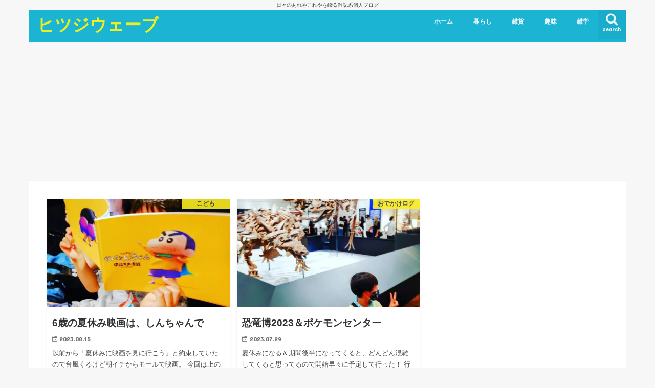

--- FILE ---
content_type: text/html; charset=UTF-8
request_url: https://hitsuji-wave.com/page/2/
body_size: 21340
content:
<!doctype html>
<html lang="ja">

<head>
<meta charset="utf-8">
<meta http-equiv="X-UA-Compatible" content="IE=edge">
<title>ヒツジウェーブ | 日々のあれやこれやを綴る雑記系個人ブログ  |  2ページ目</title>
<meta name="HandheldFriendly" content="True">
<meta name="MobileOptimized" content="320">
<meta name="viewport" content="width=device-width, initial-scale=1"/>

<link rel="icon" href="http://hitsuji-wave.com/blog/wp-content/uploads/2017/03/fa.png">
<link rel="pingback" href="https://hitsuji-wave.com/blog/xmlrpc.php">

<!--[if IE]>
<link rel="shortcut icon" href="http://hitsuji-wave.com/blog/wp-content/uploads/2017/03/fa-1.png"><![endif]-->

<!-- GAタグ -->
<script async src="https://www.googletagmanager.com/gtag/js?id=UA-68593215-3"></script>
<script>
  window.dataLayer = window.dataLayer || [];
  function gtag(){dataLayer.push(arguments);}
  gtag('js', new Date());

  gtag('config', 'UA-68593215-3');
</script>

<script async src="//pagead2.googlesyndication.com/pagead/js/adsbygoogle.js"></script>
<script>
     (adsbygoogle = window.adsbygoogle || []).push({
          google_ad_client: "ca-pub-2991903608130161",
          enable_page_level_ads: true
     });
</script>
<script async src="https://pagead2.googlesyndication.com/pagead/js/adsbygoogle.js?client=ca-pub-2991903608130161"
     crossorigin="anonymous"></script>
<script async custom-element="amp-auto-ads"
        src="https://cdn.ampproject.org/v0/amp-auto-ads-0.1.js">
</script>
<script type="text/javascript">
/* <![CDATA[ */
(()=>{var e={};e.g=function(){if("object"==typeof globalThis)return globalThis;try{return this||new Function("return this")()}catch(e){if("object"==typeof window)return window}}(),function({ampUrl:n,isCustomizePreview:t,isAmpDevMode:r,noampQueryVarName:o,noampQueryVarValue:s,disabledStorageKey:i,mobileUserAgents:a,regexRegex:c}){if("undefined"==typeof sessionStorage)return;const d=new RegExp(c);if(!a.some((e=>{const n=e.match(d);return!(!n||!new RegExp(n[1],n[2]).test(navigator.userAgent))||navigator.userAgent.includes(e)})))return;e.g.addEventListener("DOMContentLoaded",(()=>{const e=document.getElementById("amp-mobile-version-switcher");if(!e)return;e.hidden=!1;const n=e.querySelector("a[href]");n&&n.addEventListener("click",(()=>{sessionStorage.removeItem(i)}))}));const g=r&&["paired-browsing-non-amp","paired-browsing-amp"].includes(window.name);if(sessionStorage.getItem(i)||t||g)return;const u=new URL(location.href),m=new URL(n);m.hash=u.hash,u.searchParams.has(o)&&s===u.searchParams.get(o)?sessionStorage.setItem(i,"1"):m.href!==u.href&&(window.stop(),location.replace(m.href))}({"ampUrl":"https:\/\/hitsuji-wave.com\/page\/2\/?amp","noampQueryVarName":"noamp","noampQueryVarValue":"mobile","disabledStorageKey":"amp_mobile_redirect_disabled","mobileUserAgents":["Mobile","Android","Silk\/","Kindle","BlackBerry","Opera Mini","Opera Mobi"],"regexRegex":"^\\\/((?:.|\\n)+)\\\/([i]*)$","isCustomizePreview":false,"isAmpDevMode":false})})();
/* ]]> */
</script>
<meta name='robots' content='max-image-preview:large' />
	<style>img:is([sizes="auto" i], [sizes^="auto," i]) { contain-intrinsic-size: 3000px 1500px }</style>
	<link rel='dns-prefetch' href='//ajax.googleapis.com' />
<link rel='dns-prefetch' href='//www.googletagmanager.com' />
<link rel='dns-prefetch' href='//fonts.googleapis.com' />
<link rel='dns-prefetch' href='//maxcdn.bootstrapcdn.com' />
<link rel='dns-prefetch' href='//pagead2.googlesyndication.com' />
<link rel="alternate" type="application/rss+xml" title="ヒツジウェーブ &raquo; フィード" href="https://hitsuji-wave.com/feed/" />
<link rel="alternate" type="application/rss+xml" title="ヒツジウェーブ &raquo; コメントフィード" href="https://hitsuji-wave.com/comments/feed/" />
<script type="text/javascript">
/* <![CDATA[ */
window._wpemojiSettings = {"baseUrl":"https:\/\/s.w.org\/images\/core\/emoji\/15.0.3\/72x72\/","ext":".png","svgUrl":"https:\/\/s.w.org\/images\/core\/emoji\/15.0.3\/svg\/","svgExt":".svg","source":{"concatemoji":"https:\/\/hitsuji-wave.com\/blog\/wp-includes\/js\/wp-emoji-release.min.js"}};
/*! This file is auto-generated */
!function(i,n){var o,s,e;function c(e){try{var t={supportTests:e,timestamp:(new Date).valueOf()};sessionStorage.setItem(o,JSON.stringify(t))}catch(e){}}function p(e,t,n){e.clearRect(0,0,e.canvas.width,e.canvas.height),e.fillText(t,0,0);var t=new Uint32Array(e.getImageData(0,0,e.canvas.width,e.canvas.height).data),r=(e.clearRect(0,0,e.canvas.width,e.canvas.height),e.fillText(n,0,0),new Uint32Array(e.getImageData(0,0,e.canvas.width,e.canvas.height).data));return t.every(function(e,t){return e===r[t]})}function u(e,t,n){switch(t){case"flag":return n(e,"\ud83c\udff3\ufe0f\u200d\u26a7\ufe0f","\ud83c\udff3\ufe0f\u200b\u26a7\ufe0f")?!1:!n(e,"\ud83c\uddfa\ud83c\uddf3","\ud83c\uddfa\u200b\ud83c\uddf3")&&!n(e,"\ud83c\udff4\udb40\udc67\udb40\udc62\udb40\udc65\udb40\udc6e\udb40\udc67\udb40\udc7f","\ud83c\udff4\u200b\udb40\udc67\u200b\udb40\udc62\u200b\udb40\udc65\u200b\udb40\udc6e\u200b\udb40\udc67\u200b\udb40\udc7f");case"emoji":return!n(e,"\ud83d\udc26\u200d\u2b1b","\ud83d\udc26\u200b\u2b1b")}return!1}function f(e,t,n){var r="undefined"!=typeof WorkerGlobalScope&&self instanceof WorkerGlobalScope?new OffscreenCanvas(300,150):i.createElement("canvas"),a=r.getContext("2d",{willReadFrequently:!0}),o=(a.textBaseline="top",a.font="600 32px Arial",{});return e.forEach(function(e){o[e]=t(a,e,n)}),o}function t(e){var t=i.createElement("script");t.src=e,t.defer=!0,i.head.appendChild(t)}"undefined"!=typeof Promise&&(o="wpEmojiSettingsSupports",s=["flag","emoji"],n.supports={everything:!0,everythingExceptFlag:!0},e=new Promise(function(e){i.addEventListener("DOMContentLoaded",e,{once:!0})}),new Promise(function(t){var n=function(){try{var e=JSON.parse(sessionStorage.getItem(o));if("object"==typeof e&&"number"==typeof e.timestamp&&(new Date).valueOf()<e.timestamp+604800&&"object"==typeof e.supportTests)return e.supportTests}catch(e){}return null}();if(!n){if("undefined"!=typeof Worker&&"undefined"!=typeof OffscreenCanvas&&"undefined"!=typeof URL&&URL.createObjectURL&&"undefined"!=typeof Blob)try{var e="postMessage("+f.toString()+"("+[JSON.stringify(s),u.toString(),p.toString()].join(",")+"));",r=new Blob([e],{type:"text/javascript"}),a=new Worker(URL.createObjectURL(r),{name:"wpTestEmojiSupports"});return void(a.onmessage=function(e){c(n=e.data),a.terminate(),t(n)})}catch(e){}c(n=f(s,u,p))}t(n)}).then(function(e){for(var t in e)n.supports[t]=e[t],n.supports.everything=n.supports.everything&&n.supports[t],"flag"!==t&&(n.supports.everythingExceptFlag=n.supports.everythingExceptFlag&&n.supports[t]);n.supports.everythingExceptFlag=n.supports.everythingExceptFlag&&!n.supports.flag,n.DOMReady=!1,n.readyCallback=function(){n.DOMReady=!0}}).then(function(){return e}).then(function(){var e;n.supports.everything||(n.readyCallback(),(e=n.source||{}).concatemoji?t(e.concatemoji):e.wpemoji&&e.twemoji&&(t(e.twemoji),t(e.wpemoji)))}))}((window,document),window._wpemojiSettings);
/* ]]> */
</script>
<!-- hitsuji-wave.com is managing ads with Advanced Ads 2.0.16 – https://wpadvancedads.com/ --><script id="hitsu-ready">
			window.advanced_ads_ready=function(e,a){a=a||"complete";var d=function(e){return"interactive"===a?"loading"!==e:"complete"===e};d(document.readyState)?e():document.addEventListener("readystatechange",(function(a){d(a.target.readyState)&&e()}),{once:"interactive"===a})},window.advanced_ads_ready_queue=window.advanced_ads_ready_queue||[];		</script>
		<style id='wp-emoji-styles-inline-css' type='text/css'>

	img.wp-smiley, img.emoji {
		display: inline !important;
		border: none !important;
		box-shadow: none !important;
		height: 1em !important;
		width: 1em !important;
		margin: 0 0.07em !important;
		vertical-align: -0.1em !important;
		background: none !important;
		padding: 0 !important;
	}
</style>
<link rel='stylesheet' id='wp-block-library-css' href='https://hitsuji-wave.com/blog/wp-includes/css/dist/block-library/style.min.css' type='text/css' media='all' />
<style id='classic-theme-styles-inline-css' type='text/css'>
/*! This file is auto-generated */
.wp-block-button__link{color:#fff;background-color:#32373c;border-radius:9999px;box-shadow:none;text-decoration:none;padding:calc(.667em + 2px) calc(1.333em + 2px);font-size:1.125em}.wp-block-file__button{background:#32373c;color:#fff;text-decoration:none}
</style>
<style id='global-styles-inline-css' type='text/css'>
:root{--wp--preset--aspect-ratio--square: 1;--wp--preset--aspect-ratio--4-3: 4/3;--wp--preset--aspect-ratio--3-4: 3/4;--wp--preset--aspect-ratio--3-2: 3/2;--wp--preset--aspect-ratio--2-3: 2/3;--wp--preset--aspect-ratio--16-9: 16/9;--wp--preset--aspect-ratio--9-16: 9/16;--wp--preset--color--black: #000000;--wp--preset--color--cyan-bluish-gray: #abb8c3;--wp--preset--color--white: #ffffff;--wp--preset--color--pale-pink: #f78da7;--wp--preset--color--vivid-red: #cf2e2e;--wp--preset--color--luminous-vivid-orange: #ff6900;--wp--preset--color--luminous-vivid-amber: #fcb900;--wp--preset--color--light-green-cyan: #7bdcb5;--wp--preset--color--vivid-green-cyan: #00d084;--wp--preset--color--pale-cyan-blue: #8ed1fc;--wp--preset--color--vivid-cyan-blue: #0693e3;--wp--preset--color--vivid-purple: #9b51e0;--wp--preset--gradient--vivid-cyan-blue-to-vivid-purple: linear-gradient(135deg,rgba(6,147,227,1) 0%,rgb(155,81,224) 100%);--wp--preset--gradient--light-green-cyan-to-vivid-green-cyan: linear-gradient(135deg,rgb(122,220,180) 0%,rgb(0,208,130) 100%);--wp--preset--gradient--luminous-vivid-amber-to-luminous-vivid-orange: linear-gradient(135deg,rgba(252,185,0,1) 0%,rgba(255,105,0,1) 100%);--wp--preset--gradient--luminous-vivid-orange-to-vivid-red: linear-gradient(135deg,rgba(255,105,0,1) 0%,rgb(207,46,46) 100%);--wp--preset--gradient--very-light-gray-to-cyan-bluish-gray: linear-gradient(135deg,rgb(238,238,238) 0%,rgb(169,184,195) 100%);--wp--preset--gradient--cool-to-warm-spectrum: linear-gradient(135deg,rgb(74,234,220) 0%,rgb(151,120,209) 20%,rgb(207,42,186) 40%,rgb(238,44,130) 60%,rgb(251,105,98) 80%,rgb(254,248,76) 100%);--wp--preset--gradient--blush-light-purple: linear-gradient(135deg,rgb(255,206,236) 0%,rgb(152,150,240) 100%);--wp--preset--gradient--blush-bordeaux: linear-gradient(135deg,rgb(254,205,165) 0%,rgb(254,45,45) 50%,rgb(107,0,62) 100%);--wp--preset--gradient--luminous-dusk: linear-gradient(135deg,rgb(255,203,112) 0%,rgb(199,81,192) 50%,rgb(65,88,208) 100%);--wp--preset--gradient--pale-ocean: linear-gradient(135deg,rgb(255,245,203) 0%,rgb(182,227,212) 50%,rgb(51,167,181) 100%);--wp--preset--gradient--electric-grass: linear-gradient(135deg,rgb(202,248,128) 0%,rgb(113,206,126) 100%);--wp--preset--gradient--midnight: linear-gradient(135deg,rgb(2,3,129) 0%,rgb(40,116,252) 100%);--wp--preset--font-size--small: 13px;--wp--preset--font-size--medium: 20px;--wp--preset--font-size--large: 36px;--wp--preset--font-size--x-large: 42px;--wp--preset--spacing--20: 0.44rem;--wp--preset--spacing--30: 0.67rem;--wp--preset--spacing--40: 1rem;--wp--preset--spacing--50: 1.5rem;--wp--preset--spacing--60: 2.25rem;--wp--preset--spacing--70: 3.38rem;--wp--preset--spacing--80: 5.06rem;--wp--preset--shadow--natural: 6px 6px 9px rgba(0, 0, 0, 0.2);--wp--preset--shadow--deep: 12px 12px 50px rgba(0, 0, 0, 0.4);--wp--preset--shadow--sharp: 6px 6px 0px rgba(0, 0, 0, 0.2);--wp--preset--shadow--outlined: 6px 6px 0px -3px rgba(255, 255, 255, 1), 6px 6px rgba(0, 0, 0, 1);--wp--preset--shadow--crisp: 6px 6px 0px rgba(0, 0, 0, 1);}:where(.is-layout-flex){gap: 0.5em;}:where(.is-layout-grid){gap: 0.5em;}body .is-layout-flex{display: flex;}.is-layout-flex{flex-wrap: wrap;align-items: center;}.is-layout-flex > :is(*, div){margin: 0;}body .is-layout-grid{display: grid;}.is-layout-grid > :is(*, div){margin: 0;}:where(.wp-block-columns.is-layout-flex){gap: 2em;}:where(.wp-block-columns.is-layout-grid){gap: 2em;}:where(.wp-block-post-template.is-layout-flex){gap: 1.25em;}:where(.wp-block-post-template.is-layout-grid){gap: 1.25em;}.has-black-color{color: var(--wp--preset--color--black) !important;}.has-cyan-bluish-gray-color{color: var(--wp--preset--color--cyan-bluish-gray) !important;}.has-white-color{color: var(--wp--preset--color--white) !important;}.has-pale-pink-color{color: var(--wp--preset--color--pale-pink) !important;}.has-vivid-red-color{color: var(--wp--preset--color--vivid-red) !important;}.has-luminous-vivid-orange-color{color: var(--wp--preset--color--luminous-vivid-orange) !important;}.has-luminous-vivid-amber-color{color: var(--wp--preset--color--luminous-vivid-amber) !important;}.has-light-green-cyan-color{color: var(--wp--preset--color--light-green-cyan) !important;}.has-vivid-green-cyan-color{color: var(--wp--preset--color--vivid-green-cyan) !important;}.has-pale-cyan-blue-color{color: var(--wp--preset--color--pale-cyan-blue) !important;}.has-vivid-cyan-blue-color{color: var(--wp--preset--color--vivid-cyan-blue) !important;}.has-vivid-purple-color{color: var(--wp--preset--color--vivid-purple) !important;}.has-black-background-color{background-color: var(--wp--preset--color--black) !important;}.has-cyan-bluish-gray-background-color{background-color: var(--wp--preset--color--cyan-bluish-gray) !important;}.has-white-background-color{background-color: var(--wp--preset--color--white) !important;}.has-pale-pink-background-color{background-color: var(--wp--preset--color--pale-pink) !important;}.has-vivid-red-background-color{background-color: var(--wp--preset--color--vivid-red) !important;}.has-luminous-vivid-orange-background-color{background-color: var(--wp--preset--color--luminous-vivid-orange) !important;}.has-luminous-vivid-amber-background-color{background-color: var(--wp--preset--color--luminous-vivid-amber) !important;}.has-light-green-cyan-background-color{background-color: var(--wp--preset--color--light-green-cyan) !important;}.has-vivid-green-cyan-background-color{background-color: var(--wp--preset--color--vivid-green-cyan) !important;}.has-pale-cyan-blue-background-color{background-color: var(--wp--preset--color--pale-cyan-blue) !important;}.has-vivid-cyan-blue-background-color{background-color: var(--wp--preset--color--vivid-cyan-blue) !important;}.has-vivid-purple-background-color{background-color: var(--wp--preset--color--vivid-purple) !important;}.has-black-border-color{border-color: var(--wp--preset--color--black) !important;}.has-cyan-bluish-gray-border-color{border-color: var(--wp--preset--color--cyan-bluish-gray) !important;}.has-white-border-color{border-color: var(--wp--preset--color--white) !important;}.has-pale-pink-border-color{border-color: var(--wp--preset--color--pale-pink) !important;}.has-vivid-red-border-color{border-color: var(--wp--preset--color--vivid-red) !important;}.has-luminous-vivid-orange-border-color{border-color: var(--wp--preset--color--luminous-vivid-orange) !important;}.has-luminous-vivid-amber-border-color{border-color: var(--wp--preset--color--luminous-vivid-amber) !important;}.has-light-green-cyan-border-color{border-color: var(--wp--preset--color--light-green-cyan) !important;}.has-vivid-green-cyan-border-color{border-color: var(--wp--preset--color--vivid-green-cyan) !important;}.has-pale-cyan-blue-border-color{border-color: var(--wp--preset--color--pale-cyan-blue) !important;}.has-vivid-cyan-blue-border-color{border-color: var(--wp--preset--color--vivid-cyan-blue) !important;}.has-vivid-purple-border-color{border-color: var(--wp--preset--color--vivid-purple) !important;}.has-vivid-cyan-blue-to-vivid-purple-gradient-background{background: var(--wp--preset--gradient--vivid-cyan-blue-to-vivid-purple) !important;}.has-light-green-cyan-to-vivid-green-cyan-gradient-background{background: var(--wp--preset--gradient--light-green-cyan-to-vivid-green-cyan) !important;}.has-luminous-vivid-amber-to-luminous-vivid-orange-gradient-background{background: var(--wp--preset--gradient--luminous-vivid-amber-to-luminous-vivid-orange) !important;}.has-luminous-vivid-orange-to-vivid-red-gradient-background{background: var(--wp--preset--gradient--luminous-vivid-orange-to-vivid-red) !important;}.has-very-light-gray-to-cyan-bluish-gray-gradient-background{background: var(--wp--preset--gradient--very-light-gray-to-cyan-bluish-gray) !important;}.has-cool-to-warm-spectrum-gradient-background{background: var(--wp--preset--gradient--cool-to-warm-spectrum) !important;}.has-blush-light-purple-gradient-background{background: var(--wp--preset--gradient--blush-light-purple) !important;}.has-blush-bordeaux-gradient-background{background: var(--wp--preset--gradient--blush-bordeaux) !important;}.has-luminous-dusk-gradient-background{background: var(--wp--preset--gradient--luminous-dusk) !important;}.has-pale-ocean-gradient-background{background: var(--wp--preset--gradient--pale-ocean) !important;}.has-electric-grass-gradient-background{background: var(--wp--preset--gradient--electric-grass) !important;}.has-midnight-gradient-background{background: var(--wp--preset--gradient--midnight) !important;}.has-small-font-size{font-size: var(--wp--preset--font-size--small) !important;}.has-medium-font-size{font-size: var(--wp--preset--font-size--medium) !important;}.has-large-font-size{font-size: var(--wp--preset--font-size--large) !important;}.has-x-large-font-size{font-size: var(--wp--preset--font-size--x-large) !important;}
:where(.wp-block-post-template.is-layout-flex){gap: 1.25em;}:where(.wp-block-post-template.is-layout-grid){gap: 1.25em;}
:where(.wp-block-columns.is-layout-flex){gap: 2em;}:where(.wp-block-columns.is-layout-grid){gap: 2em;}
:root :where(.wp-block-pullquote){font-size: 1.5em;line-height: 1.6;}
</style>
<link rel='stylesheet' id='style-css' href='https://hitsuji-wave.com/blog/wp-content/themes/jstork/style.css' type='text/css' media='all' />
<link rel='stylesheet' id='child-style-css' href='https://hitsuji-wave.com/blog/wp-content/themes/jstork_custom/style.css' type='text/css' media='all' />
<link rel='stylesheet' id='slick-css' href='https://hitsuji-wave.com/blog/wp-content/themes/jstork/library/css/slick.css' type='text/css' media='all' />
<link rel='stylesheet' id='shortcode-css' href='https://hitsuji-wave.com/blog/wp-content/themes/jstork/library/css/shortcode.css' type='text/css' media='all' />
<link crossorigin="anonymous" rel='stylesheet' id='gf_Concert-css' href='//fonts.googleapis.com/css?family=Concert+One' type='text/css' media='all' />
<link crossorigin="anonymous" rel='stylesheet' id='gf_Lato-css' href='//fonts.googleapis.com/css?family=Lato' type='text/css' media='all' />
<link crossorigin="anonymous" rel='stylesheet' id='fontawesome-css' href='//maxcdn.bootstrapcdn.com/font-awesome/4.7.0/css/font-awesome.min.css' type='text/css' media='all' />
<link rel='stylesheet' id='remodal-css' href='https://hitsuji-wave.com/blog/wp-content/themes/jstork/library/css/remodal.css' type='text/css' media='all' />
<link rel='stylesheet' id='animate-css' href='https://hitsuji-wave.com/blog/wp-content/themes/jstork/library/css/animate.min.css' type='text/css' media='all' />
<link rel='stylesheet' id='fancybox-css' href='https://hitsuji-wave.com/blog/wp-content/plugins/easy-fancybox/fancybox/1.5.4/jquery.fancybox.min.css' type='text/css' media='screen' />
<script type="text/javascript" id="image-watermark-no-right-click-js-before">
/* <![CDATA[ */
var iwArgsNoRightClick = {"rightclick":"Y","draganddrop":"Y","devtools":"Y","enableToast":"Y","toastMessage":"This content is protected"};
/* ]]> */
</script>
<script type="text/javascript" src="https://hitsuji-wave.com/blog/wp-content/plugins/image-watermark/js/no-right-click.js" id="image-watermark-no-right-click-js"></script>
<script type="text/javascript" src="//ajax.googleapis.com/ajax/libs/jquery/1.12.4/jquery.min.js" id="jquery-js"></script>

<!-- Site Kit によって追加された Google タグ（gtag.js）スニペット -->
<!-- Google アナリティクス スニペット (Site Kit が追加) -->
<script type="text/javascript" src="https://www.googletagmanager.com/gtag/js?id=G-JRYH92RBMV" id="google_gtagjs-js" async></script>
<script type="text/javascript" id="google_gtagjs-js-after">
/* <![CDATA[ */
window.dataLayer = window.dataLayer || [];function gtag(){dataLayer.push(arguments);}
gtag("set","linker",{"domains":["hitsuji-wave.com"]});
gtag("js", new Date());
gtag("set", "developer_id.dZTNiMT", true);
gtag("config", "G-JRYH92RBMV");
/* ]]> */
</script>
<link rel="https://api.w.org/" href="https://hitsuji-wave.com/wp-json/" /><link rel="EditURI" type="application/rsd+xml" title="RSD" href="https://hitsuji-wave.com/blog/xmlrpc.php?rsd" />

<meta name="generator" content="Site Kit by Google 1.170.0" /><link rel="alternate" type="text/html" media="only screen and (max-width: 640px)" href="https://hitsuji-wave.com/page/2/?amp"><style type="text/css">
body{color: #3E3E3E;}
a, #breadcrumb li.bc_homelink a::before, .authorbox .author_sns li a::before{color: #1BB4D3;}
a:hover{color: #E69B9B;}
.article-footer .post-categories li a,.article-footer .tags a,.accordionBtn{  background: #1BB4D3;  border-color: #1BB4D3;}
.article-footer .tags a{color:#1BB4D3; background: none;}
.article-footer .post-categories li a:hover,.article-footer .tags a:hover,.accordionBtn.active{ background:#E69B9B;  border-color:#E69B9B;}
input[type="text"],input[type="password"],input[type="datetime"],input[type="datetime-local"],input[type="date"],input[type="month"],input[type="time"],input[type="week"],input[type="number"],input[type="email"],input[type="url"],input[type="search"],input[type="tel"],input[type="color"],select,textarea,.field { background-color: #ffffff;}
.header{color: #ffffff;}
.bgfull .header,.header.bg,.header #inner-header,.menu-sp{background: #1bb4d3;}
#logo a{color: #eeee22;}
#g_nav .nav li a,.nav_btn,.menu-sp a,.menu-sp a,.menu-sp > ul:after{color: #edf9fc;}
#logo a:hover,#g_nav .nav li a:hover,.nav_btn:hover{color:#eeeeee;}
@media only screen and (min-width: 768px) {
.nav > li > a:after{background: #eeeeee;}
.nav ul {background: #666666;}
#g_nav .nav li ul.sub-menu li a{color: #f7f7f7;}
}
@media only screen and (max-width: 1165px) {
.site_description{background: #1bb4d3; color: #ffffff;}
}
#inner-content, #breadcrumb, .entry-content blockquote:before, .entry-content blockquote:after{background: #ffffff}
.top-post-list .post-list:before{background: #1BB4D3;}
.widget li a:after{color: #1BB4D3;}
.entry-content h2,.widgettitle,.accordion::before{background: #1bb4d3; color: #ffffff;}
.entry-content h3{border-color: #1bb4d3;}
.h_boader .entry-content h2{border-color: #1bb4d3; color: #3E3E3E;}
.h_balloon .entry-content h2:after{border-top-color: #1bb4d3;}
.entry-content ul li:before{ background: #1bb4d3;}
.entry-content ol li:before{ background: #1bb4d3;}
.post-list-card .post-list .eyecatch .cat-name,.top-post-list .post-list .eyecatch .cat-name,.byline .cat-name,.single .authorbox .author-newpost li .cat-name,.related-box li .cat-name,.carouselwrap .cat-name,.eyecatch .cat-name{background: #fcee21; color:  #444444;}
ul.wpp-list li a:before{background: #1bb4d3; color: #ffffff;}
.readmore a{border:1px solid #1BB4D3;color:#1BB4D3;}
.readmore a:hover{background:#1BB4D3;color:#fff;}
.btn-wrap a{background: #1BB4D3;border: 1px solid #1BB4D3;}
.btn-wrap a:hover{background: #E69B9B;border-color: #E69B9B;}
.btn-wrap.simple a{border:1px solid #1BB4D3;color:#1BB4D3;}
.btn-wrap.simple a:hover{background:#1BB4D3;}
.blue-btn, .comment-reply-link, #submit { background-color: #1BB4D3; }
.blue-btn:hover, .comment-reply-link:hover, #submit:hover, .blue-btn:focus, .comment-reply-link:focus, #submit:focus {background-color: #E69B9B; }
#sidebar1{color: #444444;}
.widget:not(.widget_text) a{color:#666666;}
.widget:not(.widget_text) a:hover{color:#999999;}
.bgfull #footer-top,#footer-top .inner,.cta-inner{background-color: #666666; color: #CACACA;}
.footer a,#footer-top a{color: #f7f7f7;}
#footer-top .widgettitle{color: #CACACA;}
.bgfull .footer,.footer.bg,.footer .inner {background-color: #666666;color: #CACACA;}
.footer-links li a:before{ color: #1bb4d3;}
.pagination a, .pagination span,.page-links a{border-color: #1BB4D3; color: #1BB4D3;}
.pagination .current,.pagination .current:hover,.page-links ul > li > span{background-color: #1BB4D3; border-color: #1BB4D3;}
.pagination a:hover, .pagination a:focus,.page-links a:hover, .page-links a:focus{background-color: #1BB4D3; color: #fff;}
</style>

<!-- Site Kit が追加した Google AdSense メタタグ -->
<meta name="google-adsense-platform-account" content="ca-host-pub-2644536267352236">
<meta name="google-adsense-platform-domain" content="sitekit.withgoogle.com">
<!-- Site Kit が追加した End Google AdSense メタタグ -->
<link rel="amphtml" href="https://hitsuji-wave.com/page/2/?amp">
<!-- Google AdSense スニペット (Site Kit が追加) -->
<script type="text/javascript" async="async" src="https://pagead2.googlesyndication.com/pagead/js/adsbygoogle.js?client=ca-pub-2991903608130161&amp;host=ca-host-pub-2644536267352236" crossorigin="anonymous"></script>

<!-- (ここまで) Google AdSense スニペット (Site Kit が追加) -->
<style>#amp-mobile-version-switcher{left:0;position:absolute;width:100%;z-index:100}#amp-mobile-version-switcher>a{background-color:#444;border:0;color:#eaeaea;display:block;font-family:-apple-system,BlinkMacSystemFont,Segoe UI,Roboto,Oxygen-Sans,Ubuntu,Cantarell,Helvetica Neue,sans-serif;font-size:16px;font-weight:600;padding:15px 0;text-align:center;-webkit-text-decoration:none;text-decoration:none}#amp-mobile-version-switcher>a:active,#amp-mobile-version-switcher>a:focus,#amp-mobile-version-switcher>a:hover{-webkit-text-decoration:underline;text-decoration:underline}</style><script  async src="https://pagead2.googlesyndication.com/pagead/js/adsbygoogle.js?client=ca-pub-2991903608130161" crossorigin="anonymous"></script></head>

<body class="home blog paged paged-2 bgnormal pannavi_on h_default sidebarright date_on aa-prefix-hitsu-">
	<amp-auto-ads type="adsense"
        data-ad-client="ca-pub-2991903608130161">
</amp-auto-ads><div id="container">

<p class="site_description">日々のあれやこれやを綴る雑記系個人ブログ</p><header class="header animated fadeIn headerleft" role="banner">
<div id="inner-header" class="wrap cf">
<div id="logo" class="gf fs_m">
<h1 class="h1 text"><a href="https://hitsuji-wave.com" rel="nofollow">ヒツジウェーブ</a></h1>
</div>

<a href="#searchbox" data-remodal-target="searchbox" class="nav_btn search_btn"><span class="text gf">search</span></a>

<nav id="g_nav" role="navigation">
<ul id="menu-top" class="nav top-nav cf"><li id="menu-item-2710" class="menu-item menu-item-type-custom menu-item-object-custom current-menu-item menu-item-home menu-item-has-children menu-item-2710"><a href="https://hitsuji-wave.com">ホーム</a>
<ul class="sub-menu">
	<li id="menu-item-3416" class="menu-item menu-item-type-post_type menu-item-object-page menu-item-3416"><a href="https://hitsuji-wave.com/privacypolicy/">プライバシーポリシー</a></li>
</ul>
</li>
<li id="menu-item-2711" class="menu-item menu-item-type-taxonomy menu-item-object-category menu-item-has-children menu-item-2711"><a href="https://hitsuji-wave.com/category/living/">暮らし</a>
<ul class="sub-menu">
	<li id="menu-item-2712" class="menu-item menu-item-type-taxonomy menu-item-object-category menu-item-has-children menu-item-2712"><a href="https://hitsuji-wave.com/category/living/child/">こども</a>
	<ul class="sub-menu">
		<li id="menu-item-2713" class="menu-item menu-item-type-taxonomy menu-item-object-category menu-item-2713"><a href="https://hitsuji-wave.com/category/living/child/mother/">妊娠、出産</a></li>
		<li id="menu-item-2714" class="menu-item menu-item-type-taxonomy menu-item-object-category menu-item-2714"><a href="https://hitsuji-wave.com/category/living/child/childcare/">育児メモ</a></li>
	</ul>
</li>
	<li id="menu-item-2715" class="menu-item menu-item-type-taxonomy menu-item-object-category menu-item-2715"><a href="https://hitsuji-wave.com/category/living/essay/">エッセイ</a></li>
	<li id="menu-item-2716" class="menu-item menu-item-type-taxonomy menu-item-object-category menu-item-has-children menu-item-2716"><a href="https://hitsuji-wave.com/category/living/healthcare/">ヘルスケア</a>
	<ul class="sub-menu">
		<li id="menu-item-2717" class="menu-item menu-item-type-taxonomy menu-item-object-category menu-item-2717"><a href="https://hitsuji-wave.com/category/living/healthcare/atheroma/">粉瘤</a></li>
		<li id="menu-item-2718" class="menu-item menu-item-type-taxonomy menu-item-object-category menu-item-2718"><a href="https://hitsuji-wave.com/category/living/healthcare/eauty/">美容</a></li>
		<li id="menu-item-2719" class="menu-item menu-item-type-taxonomy menu-item-object-category menu-item-2719"><a href="https://hitsuji-wave.com/category/living/healthcare/stiffshoulder/">肩こり</a></li>
	</ul>
</li>
	<li id="menu-item-2720" class="menu-item menu-item-type-taxonomy menu-item-object-category menu-item-2720"><a href="https://hitsuji-wave.com/category/living/animal/">ペット、動物</a></li>
</ul>
</li>
<li id="menu-item-2721" class="menu-item menu-item-type-taxonomy menu-item-object-category menu-item-has-children menu-item-2721"><a href="https://hitsuji-wave.com/category/living/goods/">雑貨</a>
<ul class="sub-menu">
	<li id="menu-item-2722" class="menu-item menu-item-type-taxonomy menu-item-object-category menu-item-2722"><a href="https://hitsuji-wave.com/category/living/goods/furniture/">家具/家電</a></li>
	<li id="menu-item-2723" class="menu-item menu-item-type-taxonomy menu-item-object-category menu-item-2723"><a href="https://hitsuji-wave.com/category/living/goods/handmadegoods/">手作り雑貨</a></li>
	<li id="menu-item-2724" class="menu-item menu-item-type-taxonomy menu-item-object-category menu-item-2724"><a href="https://hitsuji-wave.com/category/living/goods/dailygoods/">日用雑貨</a></li>
	<li id="menu-item-2725" class="menu-item menu-item-type-taxonomy menu-item-object-category menu-item-has-children menu-item-2725"><a href="https://hitsuji-wave.com/category/living/food/">食品</a>
	<ul class="sub-menu">
		<li id="menu-item-2726" class="menu-item menu-item-type-taxonomy menu-item-object-category menu-item-2726"><a href="https://hitsuji-wave.com/category/living/food/takeout/">お土産</a></li>
		<li id="menu-item-2727" class="menu-item menu-item-type-taxonomy menu-item-object-category menu-item-2727"><a href="https://hitsuji-wave.com/category/living/food/eatingout/">外食</a></li>
		<li id="menu-item-2728" class="menu-item menu-item-type-taxonomy menu-item-object-category menu-item-2728"><a href="https://hitsuji-wave.com/category/living/food/cooking/">自炊</a></li>
	</ul>
</li>
</ul>
</li>
<li id="menu-item-2729" class="menu-item menu-item-type-taxonomy menu-item-object-category menu-item-has-children menu-item-2729"><a href="https://hitsuji-wave.com/category/hobby/">趣味</a>
<ul class="sub-menu">
	<li id="menu-item-2730" class="menu-item menu-item-type-taxonomy menu-item-object-category menu-item-has-children menu-item-2730"><a href="https://hitsuji-wave.com/category/hobby/going/">おでかけログ</a>
	<ul class="sub-menu">
		<li id="menu-item-2731" class="menu-item menu-item-type-taxonomy menu-item-object-category menu-item-2731"><a href="https://hitsuji-wave.com/category/hobby/going/osaka/">大阪府</a></li>
		<li id="menu-item-2732" class="menu-item menu-item-type-taxonomy menu-item-object-category menu-item-2732"><a href="https://hitsuji-wave.com/category/hobby/going/wakayama/">和歌山県</a></li>
		<li id="menu-item-2733" class="menu-item menu-item-type-taxonomy menu-item-object-category menu-item-2733"><a href="https://hitsuji-wave.com/category/hobby/going/tokushima/">徳島県</a></li>
		<li id="menu-item-2734" class="menu-item menu-item-type-taxonomy menu-item-object-category menu-item-2734"><a href="https://hitsuji-wave.com/category/hobby/going/nara/">奈良県</a></li>
	</ul>
</li>
	<li id="menu-item-2735" class="menu-item menu-item-type-taxonomy menu-item-object-category menu-item-2735"><a href="https://hitsuji-wave.com/category/hobby/isedayori/">伊勢だより</a></li>
	<li id="menu-item-2736" class="menu-item menu-item-type-taxonomy menu-item-object-category menu-item-2736"><a href="https://hitsuji-wave.com/category/hobby/movie/">映画/ドラマ</a></li>
</ul>
</li>
<li id="menu-item-2737" class="menu-item menu-item-type-taxonomy menu-item-object-category menu-item-has-children menu-item-2737"><a href="https://hitsuji-wave.com/category/trivia/">雑学</a>
<ul class="sub-menu">
	<li id="menu-item-2738" class="menu-item menu-item-type-taxonomy menu-item-object-category menu-item-2738"><a href="https://hitsuji-wave.com/category/trivia/blog/">Blog/WordPress</a></li>
	<li id="menu-item-2739" class="menu-item menu-item-type-taxonomy menu-item-object-category menu-item-2739"><a href="https://hitsuji-wave.com/category/trivia/pcit/">PC、IT業務</a></li>
	<li id="menu-item-2740" class="menu-item menu-item-type-taxonomy menu-item-object-category menu-item-2740"><a href="https://hitsuji-wave.com/category/trivia/app/">アプリ/webサービス</a></li>
	<li id="menu-item-2741" class="menu-item menu-item-type-taxonomy menu-item-object-category menu-item-2741"><a href="https://hitsuji-wave.com/category/trivia/english/">英語</a></li>
</ul>
</li>
</ul></nav>

<a href="#spnavi" data-remodal-target="spnavi" class="nav_btn"><span class="text gf">menu</span></a>



</div>
</header>

<div class="remodal" data-remodal-id="spnavi" data-remodal-options="hashTracking:false">
<button data-remodal-action="close" class="remodal-close"><span class="text gf">CLOSE</span></button>
<div id="nav_menu-4" class="widget widget_nav_menu"><div class="menu-sp%e3%83%8f%e3%83%b3%e3%83%90%e3%83%bc%e3%82%ac%e3%83%bc%e3%83%a1%e3%83%8b%e3%83%a5%e3%83%bc-container"><ul id="menu-sp%e3%83%8f%e3%83%b3%e3%83%90%e3%83%bc%e3%82%ac%e3%83%bc%e3%83%a1%e3%83%8b%e3%83%a5%e3%83%bc" class="menu"><li id="menu-item-2704" class="menu-item menu-item-type-custom menu-item-object-custom current-menu-item menu-item-home menu-item-2704"><a href="https://hitsuji-wave.com">ホーム</a></li>
<li id="menu-item-2705" class="menu-item menu-item-type-taxonomy menu-item-object-category menu-item-2705"><a href="https://hitsuji-wave.com/category/living/">暮らし</a></li>
<li id="menu-item-2706" class="menu-item menu-item-type-taxonomy menu-item-object-category menu-item-2706"><a href="https://hitsuji-wave.com/category/hobby/">趣味</a></li>
<li id="menu-item-2707" class="menu-item menu-item-type-taxonomy menu-item-object-category menu-item-2707"><a href="https://hitsuji-wave.com/category/trivia/">雑学</a></li>
<li id="menu-item-2708" class="menu-item menu-item-type-post_type menu-item-object-page menu-item-2708"><a href="https://hitsuji-wave.com/profile/">プロフィール</a></li>
<li id="menu-item-3412" class="menu-item menu-item-type-post_type menu-item-object-page menu-item-3412"><a href="https://hitsuji-wave.com/privacypolicy/">プライバシーポリシー</a></li>
</ul></div></div><div id="tag_cloud-4" class="widget widget_tag_cloud"><h4 class="widgettitle"><span>タグ</span></h4><div class="tagcloud"><a href="https://hitsuji-wave.com/tag/0yearold/" class="tag-cloud-link tag-link-207 tag-link-position-1" style="font-size: 16.105263157895pt;" aria-label="0歳 (10個の項目)">0歳</a>
<a href="https://hitsuji-wave.com/tag/5%e6%ad%b3/" class="tag-cloud-link tag-link-390 tag-link-position-2" style="font-size: 11.315789473684pt;" aria-label="5歳 (5個の項目)">5歳</a>
<a href="https://hitsuji-wave.com/tag/6%e6%ad%b3/" class="tag-cloud-link tag-link-608 tag-link-position-3" style="font-size: 18.131578947368pt;" aria-label="6歳 (13個の項目)">6歳</a>
<a href="https://hitsuji-wave.com/tag/7%e6%ad%b3/" class="tag-cloud-link tag-link-1528 tag-link-position-4" style="font-size: 13.526315789474pt;" aria-label="7歳 (7個の項目)">7歳</a>
<a href="https://hitsuji-wave.com/tag/felissimo/" class="tag-cloud-link tag-link-48 tag-link-position-5" style="font-size: 9.8421052631579pt;" aria-label="FELISSIMO (4個の項目)">FELISSIMO</a>
<a href="https://hitsuji-wave.com/tag/pickup/" class="tag-cloud-link tag-link-59 tag-link-position-6" style="font-size: 16.842105263158pt;" aria-label="pickup (11個の項目)">pickup</a>
<a href="https://hitsuji-wave.com/tag/hip/" class="tag-cloud-link tag-link-63 tag-link-position-7" style="font-size: 15.368421052632pt;" aria-label="おしり (9個の項目)">おしり</a>
<a href="https://hitsuji-wave.com/tag/snack/" class="tag-cloud-link tag-link-195 tag-link-position-8" style="font-size: 15.368421052632pt;" aria-label="おやつ (9個の項目)">おやつ</a>
<a href="https://hitsuji-wave.com/tag/souvenir/" class="tag-cloud-link tag-link-51 tag-link-position-9" style="font-size: 12.605263157895pt;" aria-label="お土産 (6個の項目)">お土産</a>
<a href="https://hitsuji-wave.com/tag/bath/" class="tag-cloud-link tag-link-34 tag-link-position-10" style="font-size: 8pt;" aria-label="お風呂 (3個の項目)">お風呂</a>
<a href="https://hitsuji-wave.com/tag/cocheting/" class="tag-cloud-link tag-link-49 tag-link-position-11" style="font-size: 9.8421052631579pt;" aria-label="かぎ針編み (4個の項目)">かぎ針編み</a>
<a href="https://hitsuji-wave.com/tag/adventureworld/" class="tag-cloud-link tag-link-162 tag-link-position-12" style="font-size: 11.315789473684pt;" aria-label="アドベンチャーワールド (5個の項目)">アドベンチャーワールド</a>
<a href="https://hitsuji-wave.com/tag/app/" class="tag-cloud-link tag-link-118 tag-link-position-13" style="font-size: 9.8421052631579pt;" aria-label="アプリ (4個の項目)">アプリ</a>
<a href="https://hitsuji-wave.com/tag/smartphone/" class="tag-cloud-link tag-link-93 tag-link-position-14" style="font-size: 13.526315789474pt;" aria-label="スマホ (7個の項目)">スマホ</a>
<a href="https://hitsuji-wave.com/tag/trouble/" class="tag-cloud-link tag-link-47 tag-link-position-15" style="font-size: 21.263157894737pt;" aria-label="トラブル (20個の項目)">トラブル</a>
<a href="https://hitsuji-wave.com/tag/blog/" class="tag-cloud-link tag-link-95 tag-link-position-16" style="font-size: 13.526315789474pt;" aria-label="ブログ (7個の項目)">ブログ</a>
<a href="https://hitsuji-wave.com/tag/lifestyle/" class="tag-cloud-link tag-link-116 tag-link-position-17" style="font-size: 15.368421052632pt;" aria-label="ライフスタイル (9個の項目)">ライフスタイル</a>
<a href="https://hitsuji-wave.com/tag/leisure/" class="tag-cloud-link tag-link-252 tag-link-position-18" style="font-size: 11.315789473684pt;" aria-label="レジャー (5個の項目)">レジャー</a>
<a href="https://hitsuji-wave.com/tag/review/" class="tag-cloud-link tag-link-83 tag-link-position-19" style="font-size: 22pt;" aria-label="レビュー (22個の項目)">レビュー</a>
<a href="https://hitsuji-wave.com/tag/sucklingbaby/" class="tag-cloud-link tag-link-135 tag-link-position-20" style="font-size: 9.8421052631579pt;" aria-label="乳児 (4個の項目)">乳児</a>
<a href="https://hitsuji-wave.com/tag/isedayori/" class="tag-cloud-link tag-link-213 tag-link-position-21" style="font-size: 11.315789473684pt;" aria-label="伊勢だより (5個の項目)">伊勢だより</a>
<a href="https://hitsuji-wave.com/tag/isejingu/" class="tag-cloud-link tag-link-319 tag-link-position-22" style="font-size: 11.315789473684pt;" aria-label="伊勢神宮 (5個の項目)">伊勢神宮</a>
<a href="https://hitsuji-wave.com/tag/zoo/" class="tag-cloud-link tag-link-148 tag-link-position-23" style="font-size: 12.605263157895pt;" aria-label="動物園 (6個の項目)">動物園</a>
<a href="https://hitsuji-wave.com/tag/summer/" class="tag-cloud-link tag-link-72 tag-link-position-24" style="font-size: 11.315789473684pt;" aria-label="夏 (5個の項目)">夏</a>
<a href="https://hitsuji-wave.com/tag/%e5%a4%8f%e4%bc%91%e3%81%bf/" class="tag-cloud-link tag-link-1557 tag-link-position-25" style="font-size: 11.315789473684pt;" aria-label="夏休み (5個の項目)">夏休み</a>
<a href="https://hitsuji-wave.com/tag/adult/" class="tag-cloud-link tag-link-35 tag-link-position-26" style="font-size: 13.526315789474pt;" aria-label="大人の楽しみ (7個の項目)">大人の楽しみ</a>
<a href="https://hitsuji-wave.com/tag/pregnant/" class="tag-cloud-link tag-link-64 tag-link-position-27" style="font-size: 16.105263157895pt;" aria-label="妊娠中 (10個の項目)">妊娠中</a>
<a href="https://hitsuji-wave.com/tag/with-children/" class="tag-cloud-link tag-link-149 tag-link-position-28" style="font-size: 20.157894736842pt;" aria-label="子連れ (17個の項目)">子連れ</a>
<a href="https://hitsuji-wave.com/tag/homeappliances/" class="tag-cloud-link tag-link-43 tag-link-position-29" style="font-size: 15.368421052632pt;" aria-label="家電 (9個の項目)">家電</a>
<a href="https://hitsuji-wave.com/tag/%e5%b9%b2%e6%94%af/" class="tag-cloud-link tag-link-317 tag-link-position-30" style="font-size: 11.315789473684pt;" aria-label="干支 (5個の項目)">干支</a>
<a href="https://hitsuji-wave.com/tag/mentalstate/" class="tag-cloud-link tag-link-84 tag-link-position-31" style="font-size: 12.605263157895pt;" aria-label="心境 (6個の項目)">心境</a>
<a href="https://hitsuji-wave.com/tag/carryingaround/" class="tag-cloud-link tag-link-54 tag-link-position-32" style="font-size: 11.315789473684pt;" aria-label="持ち歩き (5個の項目)">持ち歩き</a>
<a href="https://hitsuji-wave.com/tag/%e6%97%85%e8%a1%8c/" class="tag-cloud-link tag-link-407 tag-link-position-33" style="font-size: 11.315789473684pt;" aria-label="旅行 (5個の項目)">旅行</a>
<a href="https://hitsuji-wave.com/tag/%e6%98%a0%e7%94%bb%e9%a4%a8/" class="tag-cloud-link tag-link-1536 tag-link-position-34" style="font-size: 9.8421052631579pt;" aria-label="映画館 (4個の項目)">映画館</a>
<a href="https://hitsuji-wave.com/tag/rainy/" class="tag-cloud-link tag-link-67 tag-link-position-35" style="font-size: 9.8421052631579pt;" aria-label="梅雨 (4個の項目)">梅雨</a>
<a href="https://hitsuji-wave.com/tag/washing/" class="tag-cloud-link tag-link-39 tag-link-position-36" style="font-size: 8pt;" aria-label="洗濯 (3個の項目)">洗濯</a>
<a href="https://hitsuji-wave.com/tag/autumn/" class="tag-cloud-link tag-link-130 tag-link-position-37" style="font-size: 9.8421052631579pt;" aria-label="秋 (4個の項目)">秋</a>
<a href="https://hitsuji-wave.com/tag/%e7%b2%89%e7%98%a4/" class="tag-cloud-link tag-link-256 tag-link-position-38" style="font-size: 9.8421052631579pt;" aria-label="粉瘤 (4個の項目)">粉瘤</a>
<a href="https://hitsuji-wave.com/tag/childcaregoods/" class="tag-cloud-link tag-link-121 tag-link-position-39" style="font-size: 13.526315789474pt;" aria-label="育児用品 (7個の項目)">育児用品</a>
<a href="https://hitsuji-wave.com/tag/sweets/" class="tag-cloud-link tag-link-50 tag-link-position-40" style="font-size: 13.526315789474pt;" aria-label="菓子 (7個の項目)">菓子</a>
<a href="https://hitsuji-wave.com/tag/shopping/" class="tag-cloud-link tag-link-177 tag-link-position-41" style="font-size: 9.8421052631579pt;" aria-label="買い物 (4個の項目)">買い物</a>
<a href="https://hitsuji-wave.com/tag/qualificationexam/" class="tag-cloud-link tag-link-217 tag-link-position-42" style="font-size: 9.8421052631579pt;" aria-label="資格試験 (4個の項目)">資格試験</a>
<a href="https://hitsuji-wave.com/tag/loungewear/" class="tag-cloud-link tag-link-37 tag-link-position-43" style="font-size: 8pt;" aria-label="部屋着 (3個の項目)">部屋着</a>
<a href="https://hitsuji-wave.com/tag/%e9%98%b2%e7%81%bd/" class="tag-cloud-link tag-link-267 tag-link-position-44" style="font-size: 9.8421052631579pt;" aria-label="防災 (4個の項目)">防災</a>
<a href="https://hitsuji-wave.com/tag/limit/" class="tag-cloud-link tag-link-141 tag-link-position-45" style="font-size: 12.605263157895pt;" aria-label="限定 (6個の項目)">限定</a></div>
</div><div id="categories-5" class="widget widget_categories"><h4 class="widgettitle"><span>カテゴリー</span></h4><form action="https://hitsuji-wave.com" method="get"><label class="screen-reader-text" for="cat">カテゴリー</label><select  name='cat' id='cat' class='postform'>
	<option value='-1'>カテゴリーを選択</option>
	<option class="level-0" value="3">暮らし&nbsp;&nbsp;(162)</option>
	<option class="level-1" value="5">&nbsp;&nbsp;&nbsp;こども&nbsp;&nbsp;(44)</option>
	<option class="level-2" value="24">&nbsp;&nbsp;&nbsp;&nbsp;&nbsp;&nbsp;妊娠、出産&nbsp;&nbsp;(9)</option>
	<option class="level-2" value="398">&nbsp;&nbsp;&nbsp;&nbsp;&nbsp;&nbsp;発達障害&nbsp;&nbsp;(5)</option>
	<option class="level-2" value="25">&nbsp;&nbsp;&nbsp;&nbsp;&nbsp;&nbsp;育児メモ&nbsp;&nbsp;(16)</option>
	<option class="level-1" value="2">&nbsp;&nbsp;&nbsp;エッセイ&nbsp;&nbsp;(31)</option>
	<option class="level-1" value="4">&nbsp;&nbsp;&nbsp;ヘルスケア&nbsp;&nbsp;(17)</option>
	<option class="level-2" value="19">&nbsp;&nbsp;&nbsp;&nbsp;&nbsp;&nbsp;粉瘤&nbsp;&nbsp;(10)</option>
	<option class="level-2" value="232">&nbsp;&nbsp;&nbsp;&nbsp;&nbsp;&nbsp;美容&nbsp;&nbsp;(1)</option>
	<option class="level-2" value="20">&nbsp;&nbsp;&nbsp;&nbsp;&nbsp;&nbsp;肩こり&nbsp;&nbsp;(4)</option>
	<option class="level-1" value="9">&nbsp;&nbsp;&nbsp;ペット、動物&nbsp;&nbsp;(7)</option>
	<option class="level-1" value="233">&nbsp;&nbsp;&nbsp;雑貨&nbsp;&nbsp;(42)</option>
	<option class="level-2" value="236">&nbsp;&nbsp;&nbsp;&nbsp;&nbsp;&nbsp;家具/家電&nbsp;&nbsp;(7)</option>
	<option class="level-2" value="15">&nbsp;&nbsp;&nbsp;&nbsp;&nbsp;&nbsp;手作り雑貨&nbsp;&nbsp;(8)</option>
	<option class="level-2" value="13">&nbsp;&nbsp;&nbsp;&nbsp;&nbsp;&nbsp;日用雑貨&nbsp;&nbsp;(27)</option>
	<option class="level-1" value="14">&nbsp;&nbsp;&nbsp;食品&nbsp;&nbsp;(24)</option>
	<option class="level-2" value="229">&nbsp;&nbsp;&nbsp;&nbsp;&nbsp;&nbsp;お土産&nbsp;&nbsp;(15)</option>
	<option class="level-2" value="230">&nbsp;&nbsp;&nbsp;&nbsp;&nbsp;&nbsp;外食&nbsp;&nbsp;(2)</option>
	<option class="level-2" value="228">&nbsp;&nbsp;&nbsp;&nbsp;&nbsp;&nbsp;自炊&nbsp;&nbsp;(5)</option>
	<option class="level-0" value="226">趣味&nbsp;&nbsp;(34)</option>
	<option class="level-1" value="6">&nbsp;&nbsp;&nbsp;おでかけログ&nbsp;&nbsp;(24)</option>
	<option class="level-2" value="405">&nbsp;&nbsp;&nbsp;&nbsp;&nbsp;&nbsp;三重県&nbsp;&nbsp;(1)</option>
	<option class="level-2" value="160">&nbsp;&nbsp;&nbsp;&nbsp;&nbsp;&nbsp;和歌山県&nbsp;&nbsp;(5)</option>
	<option class="level-2" value="28">&nbsp;&nbsp;&nbsp;&nbsp;&nbsp;&nbsp;大阪府&nbsp;&nbsp;(9)</option>
	<option class="level-2" value="29">&nbsp;&nbsp;&nbsp;&nbsp;&nbsp;&nbsp;奈良県&nbsp;&nbsp;(1)</option>
	<option class="level-2" value="30">&nbsp;&nbsp;&nbsp;&nbsp;&nbsp;&nbsp;徳島県&nbsp;&nbsp;(1)</option>
	<option class="level-2" value="604">&nbsp;&nbsp;&nbsp;&nbsp;&nbsp;&nbsp;愛知県&nbsp;&nbsp;(3)</option>
	<option class="level-1" value="212">&nbsp;&nbsp;&nbsp;伊勢だより&nbsp;&nbsp;(6)</option>
	<option class="level-1" value="10">&nbsp;&nbsp;&nbsp;映画/ドラマ&nbsp;&nbsp;(1)</option>
	<option class="level-1" value="16">&nbsp;&nbsp;&nbsp;本/絵本&nbsp;&nbsp;(3)</option>
	<option class="level-0" value="227">雑学&nbsp;&nbsp;(18)</option>
	<option class="level-1" value="26">&nbsp;&nbsp;&nbsp;Blog/WordPress&nbsp;&nbsp;(6)</option>
	<option class="level-1" value="220">&nbsp;&nbsp;&nbsp;PC、IT業務&nbsp;&nbsp;(4)</option>
	<option class="level-1" value="27">&nbsp;&nbsp;&nbsp;アプリ/webサービス&nbsp;&nbsp;(7)</option>
	<option class="level-1" value="78">&nbsp;&nbsp;&nbsp;英語&nbsp;&nbsp;(1)</option>
</select>
</form><script type="text/javascript">
/* <![CDATA[ */

(function() {
	var dropdown = document.getElementById( "cat" );
	function onCatChange() {
		if ( dropdown.options[ dropdown.selectedIndex ].value > 0 ) {
			dropdown.parentNode.submit();
		}
	}
	dropdown.onchange = onCatChange;
})();

/* ]]> */
</script>
</div><button data-remodal-action="close" class="remodal-close"><span class="text gf">CLOSE</span></button>
</div>




<div class="remodal searchbox" data-remodal-id="searchbox" data-remodal-options="hashTracking:false">
<div class="search cf"><dl><dt>キーワードで記事を検索</dt><dd><form role="search" method="get" id="searchform" class="searchform cf" action="https://hitsuji-wave.com/" >
		<input type="search" placeholder="検索する" value="" name="s" id="s" />
		<button type="submit" id="searchsubmit" ><i class="fa fa-search"></i></button>
		</form></dd></dl></div>
<button data-remodal-action="close" class="remodal-close"><span class="text gf">CLOSE</span></button>
</div>






<script type="text/javascript">
jQuery(function( $ ) {
	$('.slickcar').slick({
		centerMode: true,
		dots: true,
		autoplay: true,
		autoplaySpeed: 3000,
		speed: 260,
		centerPadding: '90px',
		slidesToShow: 4,
		responsive: [
		{
			breakpoint: 1160,
			settings: {
			arrows: false,
			centerMode: true,
			centerPadding: '40px',
			slidesToShow: 4
		}
		},
		{
			breakpoint: 768,
			settings: {
			arrows: false,
			centerMode: true,
			centerPadding: '40px',
			slidesToShow: 3
		}
		},
		{
			breakpoint: 480,
			settings: {
			arrows: false,
			centerMode: true,
			centerPadding: '25px',
			slidesToShow: 1
		}
		}]
	});
	$(window).ready(function(){
	    $(".slickcar").css("opacity", "1.0");
	});
});
</script>

<div id="top_carousel" class="carouselwrap wrap cf">
<ul class="slider slickcar" style="opacity: 0;">

<li><a href="https://hitsuji-wave.com/oshiri-funryu-inflammation-10/" rel="bookmark" title="お尻にできた粉瘤で大騒ぎした思い出　まとめ目次">
<figure class="eyecatch">
<img width="486" height="290" src="https://hitsuji-wave.com/blog/wp-content/uploads/2018/10/41145434051_3eef681314-486x290.jpg" class="attachment-home-thum size-home-thum wp-post-image" alt="" decoding="async" fetchpriority="high" />
<span class="osusume-label cat-name cat-id-4">ヘルスケア</span></figure>
<h2 class="h2 entry-title">お尻にできた粉瘤で大騒ぎした思い出　まとめ目次</h2>
</a></li>
<li><a href="https://hitsuji-wave.com/warmjacket-layering/" rel="bookmark" title="ダウンとフリースの重ね着は、ダウンを中に着るほうが暖かいですよ">
<figure class="eyecatch">
<img width="486" height="281" src="https://hitsuji-wave.com/blog/wp-content/uploads/2017/11/11619221743_40a01ed5f8-486x281.jpg" class="attachment-home-thum size-home-thum wp-post-image" alt="" decoding="async" />
<span class="osusume-label cat-name cat-id-13">日用雑貨</span></figure>
<h2 class="h2 entry-title">ダウンとフリースの重ね着は、ダウンを中に着るほうが暖かいですよ</h2>
</a></li>
<li><a href="https://hitsuji-wave.com/osakacoop-hajimarubako/" rel="bookmark" title="大阪府とコープが「はじまるばこ」を届けてくれた">
<figure class="eyecatch">
<img width="486" height="290" src="https://hitsuji-wave.com/blog/wp-content/uploads/2017/07/4230510165_9c986dea54-486x290.jpg" class="attachment-home-thum size-home-thum wp-post-image" alt="" decoding="async" />
<span class="osusume-label cat-name cat-id-5">こども</span></figure>
<h2 class="h2 entry-title">大阪府とコープが「はじまるばこ」を届けてくれた</h2>
</a></li>
<li><a href="https://hitsuji-wave.com/duskin-siro/" rel="bookmark" title="ロボット掃除機「RULO」の購入を検討中に、ダスキンの「SiRo」をじっくりお試ししてみた">
<figure class="eyecatch">
<img width="486" height="290" src="https://hitsuji-wave.com/blog/wp-content/uploads/2017/06/5141840642_51413aee36-486x290.jpg" class="attachment-home-thum size-home-thum wp-post-image" alt="" decoding="async" />
<span class="osusume-label cat-name cat-id-236">家具/家電</span></figure>
<h2 class="h2 entry-title">ロボット掃除機「RULO」の購入を検討中に、ダスキンの「SiRo」をじっくりお試ししてみた</h2>
</a></li>
<li><a href="https://hitsuji-wave.com/smartphone-break-auhtl23/" rel="bookmark" title="スマホが壊れたけど、au故障紛失サポートが新品を送ってくれました">
<figure class="eyecatch">
<img width="486" height="290" src="https://hitsuji-wave.com/blog/wp-content/uploads/2017/03/14193856439_3171f873ba-486x290.jpg" class="attachment-home-thum size-home-thum wp-post-image" alt="" decoding="async" />
<span class="osusume-label cat-name cat-id-13">日用雑貨</span></figure>
<h2 class="h2 entry-title">スマホが壊れたけど、au故障紛失サポートが新品を送ってくれました</h2>
</a></li>
<li><a href="https://hitsuji-wave.com/to-quit-smoking/" rel="bookmark" title="卒煙してから2,614日目に思うこと">
<figure class="eyecatch">
<img width="486" height="290" src="https://hitsuji-wave.com/blog/wp-content/uploads/2017/02/10213473564_8828a570f2-486x290.jpg" class="attachment-home-thum size-home-thum wp-post-image" alt="" decoding="async" />
<span class="osusume-label cat-name cat-id-4">ヘルスケア</span></figure>
<h2 class="h2 entry-title">卒煙してから2,614日目に思うこと</h2>
</a></li>
<li><a href="https://hitsuji-wave.com/disaster-prevention-emergency-bag-1/" rel="bookmark" title="使わないほうが良いものを、使えるように準備する。非常用持ち出し袋 その１ &#8211; 登山ザック万歳">
<figure class="eyecatch">
<img width="486" height="290" src="https://hitsuji-wave.com/blog/wp-content/uploads/2017/03/2897530124_ec9285ba97-486x290.jpg" class="attachment-home-thum size-home-thum wp-post-image" alt="" decoding="async" />
<span class="osusume-label cat-name cat-id-13">日用雑貨</span></figure>
<h2 class="h2 entry-title">使わないほうが良いものを、使えるように準備する。非常用持ち出し袋 その１ &#8211; 登山ザック万歳</h2>
</a></li>
<li><a href="https://hitsuji-wave.com/inmybag_heavy_2016/" rel="bookmark" title="総重量は約5キロ！毎日の通勤バッグの中身">
<figure class="eyecatch">
<img width="486" height="290" src="https://hitsuji-wave.com/blog/wp-content/uploads/2016/01/13408034714_b58f77028f-486x290.jpg" class="attachment-home-thum size-home-thum wp-post-image" alt="" decoding="async" />
<span class="osusume-label cat-name cat-id-3">暮らし</span></figure>
<h2 class="h2 entry-title">総重量は約5キロ！毎日の通勤バッグの中身</h2>
</a></li>
<li><a href="https://hitsuji-wave.com/buddhist-altar-memorial-pet-dog/" rel="bookmark" title="犬の仏壇スペースを設けたら、少し気持ちが落ち着いたよっておはなし">
<figure class="eyecatch">
<img width="486" height="290" src="https://hitsuji-wave.com/blog/wp-content/uploads/2015/11/14771775790_9f8bf6dd75-486x290.jpg" class="attachment-home-thum size-home-thum wp-post-image" alt="" decoding="async" />
<span class="osusume-label cat-name cat-id-2">エッセイ</span></figure>
<h2 class="h2 entry-title">犬の仏壇スペースを設けたら、少し気持ちが落ち着いたよっておはなし</h2>
</a></li>
<li><a href="https://hitsuji-wave.com/knitting-crochet-beginner-made-border-coaster/" rel="bookmark" title="初心者向けキットでかぎ針編みの経験値を積む！ その１ &#8211; しましまコースター">
<figure class="eyecatch">
<img width="486" height="290" src="https://hitsuji-wave.com/blog/wp-content/uploads/2017/03/4300307356_fd9999e0e6-486x290.jpg" class="attachment-home-thum size-home-thum wp-post-image" alt="" decoding="async" />
<span class="osusume-label cat-name cat-id-15">手作り雑貨</span></figure>
<h2 class="h2 entry-title">初心者向けキットでかぎ針編みの経験値を積む！ その１ &#8211; しましまコースター</h2>
</a></li>
<li><a href="https://hitsuji-wave.com/ultra-light-jacket-cleaning/" rel="bookmark" title="洗濯に失敗したダウンジャケットを元に戻す方法">
<figure class="eyecatch">
<img width="486" height="290" src="https://hitsuji-wave.com/blog/wp-content/uploads/2017/03/6744428071_3ac247c60b-486x290.jpg" class="attachment-home-thum size-home-thum wp-post-image" alt="" decoding="async" />
<span class="osusume-label cat-name cat-id-2">エッセイ</span></figure>
<h2 class="h2 entry-title">洗濯に失敗したダウンジャケットを元に戻す方法</h2>
</a></li>
</ul>
</div>

<div id="content">
<div id="inner-content" class="wrap cf">

<main id="main" class="m-all t-all d-5of7 cf" role="main">



		<div class="post-list-card cf">


<article class="post-list cf animated fadeIn post-3966 post type-post status-publish format-standard has-post-thumbnail category-child tag-608 tag-1557 tag-1536 article cf" role="article">
<a href="https://hitsuji-wave.com/kureshinmovie2023/" rel="bookmark" title="6歳の夏休み映画は、しんちゃんで">


<figure class="eyecatch">
<img width="486" height="290" src="https://hitsuji-wave.com/blog/wp-content/uploads/2024/10/20230815_1-486x290.jpg" class="attachment-home-thum size-home-thum wp-post-image" alt="" decoding="async" loading="lazy" /><span class="cat-name cat-id-5">こども</span>
</figure>

<section class="entry-content cf">
<h1 class="h2 entry-title">6歳の夏休み映画は、しんちゃんで</h1>

<p class="byline entry-meta vcard">
<span class="date gf updated">2023.08.15</span>
<span class="writer name author"><span class="fn">日辻 メイ</span></span>
</p>

<div class="description"><p>以前から「夏休みに映画を見に行こう」と約束していたので台風くるけど朝イチからモールで映画。 今回は上の子も一緒で、何を見るか子供らに決めさせたら、しんちゃん映画になってたw チケット発売時間早々にWebで席を取って準備。&#8230;</p>
</div>

</section>
</a>
</article>


<article class="post-list cf animated fadeIn post-3899 post type-post status-publish format-standard has-post-thumbnail category-going category-osaka tag-608 tag-nintendoshop tag-1550 tag-1548 tag-1557 tag-1547 tag-1549 article cf" role="article">
<a href="https://hitsuji-wave.com/dinosaurexhibition2023/" rel="bookmark" title="恐竜博2023＆ポケモンセンター">


<figure class="eyecatch">
<img width="486" height="290" src="https://hitsuji-wave.com/blog/wp-content/uploads/2024/10/202307293-1-486x290.jpg" class="attachment-home-thum size-home-thum wp-post-image" alt="" decoding="async" loading="lazy" /><span class="cat-name cat-id-6">おでかけログ</span>
</figure>

<section class="entry-content cf">
<h1 class="h2 entry-title">恐竜博2023＆ポケモンセンター</h1>

<p class="byline entry-meta vcard">
<span class="date gf updated">2023.07.29</span>
<span class="writer name author"><span class="fn">日辻 メイ</span></span>
</p>

<div class="description"><p>夏休みになる＆期間後半になってくると、どんどん混雑してくると思ってるので開始早々に予定して行った！ 行程は、恐竜博・ポケモンセンター・Nintendoshop、です。 恐竜博は、構えたほどの混雑もなく、スルリと見学できて&#8230;</p>
</div>

</section>
</a>
</article>


<article class="post-list cf animated fadeIn post-3885 post type-post status-publish format-standard has-post-thumbnail category-going category-child category-osaka tag-608 tag-1545 tag-1546 tag-1557 article cf" role="article">
<a href="https://hitsuji-wave.com/alegria2023/" rel="bookmark" title="アレグリア体験、してきました">


<figure class="eyecatch">
<img width="486" height="290" src="https://hitsuji-wave.com/blog/wp-content/uploads/2024/10/202307296-486x290.jpg" class="attachment-home-thum size-home-thum wp-post-image" alt="" decoding="async" loading="lazy" /><span class="cat-name cat-id-6">おでかけログ</span>
</figure>

<section class="entry-content cf">
<h1 class="h2 entry-title">アレグリア体験、してきました</h1>

<p class="byline entry-meta vcard">
<span class="date gf updated">2023.07.29</span>
<span class="writer name author"><span class="fn">日辻 メイ</span></span>
</p>

<div class="description"><p>大阪開演早々に行ってきました。これも後になればなるほど混雑する気がして…あとチャンスがあれば私ひとりでもう一回行きたくてw 息子はサーカス系は、木下サーカスに続き２回目。シルクドソレイユのYouTubeでも、ばっちり予習&#8230;</p>
</div>

</section>
</a>
</article>


<article class="post-list cf animated fadeIn post-3914 post type-post status-publish format-standard has-post-thumbnail category-child category-398 tag-608 tag-k tag-1552 tag-404 article cf" role="article">
<a href="https://hitsuji-wave.com/developmental_test_results2023/" rel="bookmark" title="発達検査結果＆発達外来(定期)　6歳">


<figure class="eyecatch">
<img width="486" height="290" src="https://hitsuji-wave.com/blog/wp-content/uploads/2024/10/202306091-486x290.jpg" class="attachment-home-thum size-home-thum wp-post-image" alt="" decoding="async" loading="lazy" /><span class="cat-name cat-id-5">こども</span>
</figure>

<section class="entry-content cf">
<h1 class="h2 entry-title">発達検査結果＆発達外来(定期)　6歳</h1>

<p class="byline entry-meta vcard">
<span class="date gf updated">2023.06.09</span>
<span class="writer name author"><span class="fn">日辻 メイ</span></span>
</p>

<div class="description"><p>新K式で、検査時6.1歳、総合 IQ77認知適応領域が1.3年、言語社会領域が1.7年ゆっくりでした。 同時期に行った市の発達センターでの検査はPEP3だったけど、似たような結果。 いわゆる知的障害境界、グレーってところ&#8230;</p>
</div>

</section>
</a>
</article>


<article class="post-list cf animated fadeIn post-3506 post type-post status-publish format-standard has-post-thumbnail category-going category-604 tag-608 tag-with-children tag-407 tag-606 article cf" role="article">
<a href="https://hitsuji-wave.com/legoland_legohotel_nagoyaaqua2023_3/" rel="bookmark" title="6歳のレゴランドジャパン＆レゴホテル＋名古屋港水族館旅３">


<figure class="eyecatch">
<img width="486" height="290" src="https://hitsuji-wave.com/blog/wp-content/uploads/2023/11/20230602_095236-486x290.jpg" class="attachment-home-thum size-home-thum wp-post-image" alt="" decoding="async" loading="lazy" /><span class="cat-name cat-id-6">おでかけログ</span>
</figure>

<section class="entry-content cf">
<h1 class="h2 entry-title">6歳のレゴランドジャパン＆レゴホテル＋名古屋港水族館旅３</h1>

<p class="byline entry-meta vcard">
<span class="date gf updated">2023.06.05</span>
<span class="writer name author"><span class="fn">日辻 メイ</span></span>
</p>

<div class="description"><p>２日目は、爆発的な大雨のなか、名古屋港水族館へ。 ここでも浮かれてウロウロキョロキョロ再びで、大型の海獣水槽も落ち着いて見れず動き回りつづける。 これは今回に限らず、気になるものや目を引くものがたくさんあったり、周囲がざ&#8230;</p>
</div>

</section>
</a>
</article>


<article class="post-list cf animated fadeIn post-3388 post type-post status-publish format-standard has-post-thumbnail category-going category-604 tag-608 tag-lego tag-legolandjapan tag-629 tag-with-children tag-407 article cf" role="article">
<a href="https://hitsuji-wave.com/legoland_legohotel_nagoyaaqua2023_2/" rel="bookmark" title="6歳のレゴランドジャパン＆レゴホテル＋名古屋港水族館旅２">


<figure class="eyecatch">
<img width="486" height="290" src="https://hitsuji-wave.com/blog/wp-content/uploads/2023/06/20230601_16483528075471680907991070-486x290.jpg" class="attachment-home-thum size-home-thum wp-post-image" alt="" decoding="async" loading="lazy" /><span class="cat-name cat-id-6">おでかけログ</span>
</figure>

<section class="entry-content cf">
<h1 class="h2 entry-title">6歳のレゴランドジャパン＆レゴホテル＋名古屋港水族館旅２</h1>

<p class="byline entry-meta vcard">
<span class="date gf updated">2023.06.04</span>
<span class="writer name author"><span class="fn">日辻 メイ</span></span>
</p>

<div class="description"><p>満を持して、旅行のメインその２になるレゴホテルへ。 大阪から名古屋は近いようで遠いので、レゴランドにいくならホテル宿泊もセットにしたかったのと大阪天保山にあるレゴディスカバリーセンターへ行った際に、息子に「本物のレゴラン&#8230;</p>
</div>

</section>
</a>
</article>


<article class="post-list cf animated fadeIn post-3355 post type-post status-publish format-standard has-post-thumbnail category-going category-604 tag-608 tag-lego tag-legolandjapan tag-with-children tag-407 tag-606 tag-607 article cf" role="article">
<a href="https://hitsuji-wave.com/legoland_legohotel_nagoyaaqua2023_1/" rel="bookmark" title="6歳のレゴランドジャパン＆レゴホテル＋名古屋港水族館旅１">


<figure class="eyecatch">
<img width="486" height="290" src="https://hitsuji-wave.com/blog/wp-content/uploads/2023/06/20230601_1043022349367572900284040-486x290.jpg" class="attachment-home-thum size-home-thum wp-post-image" alt="" decoding="async" loading="lazy" /><span class="cat-name cat-id-6">おでかけログ</span>
</figure>

<section class="entry-content cf">
<h1 class="h2 entry-title">6歳のレゴランドジャパン＆レゴホテル＋名古屋港水族館旅１</h1>

<p class="byline entry-meta vcard">
<span class="date gf updated">2023.06.04</span>
<span class="writer name author"><span class="fn">日辻 メイ</span></span>
</p>

<div class="description"><p>レゴランド＆名古屋港水族館へ行きました！ 台風による低気圧で、雨天予報が崩れない…!!初日レゴランド・二日目名古屋港水族館で、なんとかどうにか頑張りました。 息子がずっと楽しみにしていたレゴランド＆レゴランドホテル。どう&#8230;</p>
</div>

</section>
</a>
</article>


<article class="post-list cf animated fadeIn post-3921 post type-post status-publish format-standard has-post-thumbnail category-going category-child category-osaka tag-608 tag-1547 tag-1554 article cf" role="article">
<a href="https://hitsuji-wave.com/poisonexhibition2023/" rel="bookmark" title="毒展行ってきました！">


<figure class="eyecatch">
<img width="486" height="290" src="https://hitsuji-wave.com/blog/wp-content/uploads/2024/10/202305206-486x290.jpg" class="attachment-home-thum size-home-thum wp-post-image" alt="" decoding="async" loading="lazy" /><span class="cat-name cat-id-6">おでかけログ</span>
</figure>

<section class="entry-content cf">
<h1 class="h2 entry-title">毒展行ってきました！</h1>

<p class="byline entry-meta vcard">
<span class="date gf updated">2023.05.20</span>
<span class="writer name author"><span class="fn">日辻 メイ</span></span>
</p>

<div class="description"><p>すごく行きたがっていたので、行くって発表してからは、めちゃ喜んでゴキゲン！ウキウキと電車に乗り、駅で降り、会場へ乗り込む息子。多少テンション高めやけど、超いい子。 チラシもらって入場して早々…いきなりあるイラガと蛇と蜂の&#8230;</p>
</div>

</section>
</a>
</article>


<article class="post-list cf animated fadeIn post-3983 post type-post status-publish format-standard has-post-thumbnail category-going category-child category-osaka tag-608 tag-1563 tag-tennojizoo tag-1536 article cf" role="article">
<a href="https://hitsuji-wave.com/supermariomovie2023/" rel="bookmark" title="6歳のゴールデンウィークはマリオ映画">


<figure class="eyecatch">
<img width="486" height="290" src="https://hitsuji-wave.com/blog/wp-content/uploads/2024/10/20230515_1-486x290.jpg" class="attachment-home-thum size-home-thum wp-post-image" alt="" decoding="async" loading="lazy" /><span class="cat-name cat-id-6">おでかけログ</span>
</figure>

<section class="entry-content cf">
<h1 class="h2 entry-title">6歳のゴールデンウィークはマリオ映画</h1>

<p class="byline entry-meta vcard">
<span class="date gf updated">2023.05.15</span>
<span class="writer name author"><span class="fn">日辻 メイ</span></span>
</p>

<div class="description"><p>マリオの映画みてきました！息子がとても楽しみにしていた、スーパーマリオブラザーズ ザムービー 5/3に見たかったので、絶対に混雑日。券販売開始ちょうどにログインして購入し、10分後にはサーバー混雑待機、完売でした朝8時の&#8230;</p>
</div>

</section>
</a>
</article>


<article class="post-list cf animated fadeIn post-3996 post type-post status-publish format-standard has-post-thumbnail category-child tag-608 tag-1556 tag-399 tag-1560 article cf" role="article">
<a href="https://hitsuji-wave.com/birthday2023/" rel="bookmark" title="6歳お誕生日＆ピアノ発表会">


<figure class="eyecatch">
<img width="486" height="290" src="https://hitsuji-wave.com/blog/wp-content/uploads/2024/10/20230430_1-486x290.jpg" class="attachment-home-thum size-home-thum wp-post-image" alt="" decoding="async" loading="lazy" /><span class="cat-name cat-id-5">こども</span>
</figure>

<section class="entry-content cf">
<h1 class="h2 entry-title">6歳お誕生日＆ピアノ発表会</h1>

<p class="byline entry-meta vcard">
<span class="date gf updated">2023.04.30</span>
<span class="writer name author"><span class="fn">日辻 メイ</span></span>
</p>

<div class="description"><p>6歳お誕生日＆ピアノ発表会でした4ヶ月間の準備期間を乗り越え…発表会完了！！ 本人は、少し前からプレッシャーにはなってたみたいで「できひん！！」とブチ切れた日もあったけど新しい靴を買ったり、いろんな人に応援の声かけや、レ&#8230;</p>
</div>

</section>
</a>
</article>


<article class="post-list cf animated fadeIn post-4008 post type-post status-publish format-standard has-post-thumbnail category-going category-child tag-390 tag-1536 tag-1562 article cf" role="article">
<a href="https://hitsuji-wave.com/doraemonmovie2023/" rel="bookmark" title="5歳の春休みはドラえもん映画">


<figure class="eyecatch">
<img width="486" height="290" src="https://hitsuji-wave.com/blog/wp-content/uploads/2024/10/20240325_1-486x290.jpg" class="attachment-home-thum size-home-thum wp-post-image" alt="" decoding="async" loading="lazy" /><span class="cat-name cat-id-6">おでかけログ</span>
</figure>

<section class="entry-content cf">
<h1 class="h2 entry-title">5歳の春休みはドラえもん映画</h1>

<p class="byline entry-meta vcard">
<span class="date gf updated">2023.03.25</span>
<span class="writer name author"><span class="fn">日辻 メイ</span></span>
</p>

<div class="description"><p>春だ！ドラえもん映画だ！毎年春休みに見るので、すっかり季節行事です。コロナ関係で公開がずれたときは、ちょっと変な感じしたからね… ドラえもん のび太と空の理想郷、みてきました。新作シナリオで、5歳息子にもわかりやすかった&#8230;</p>
</div>

</section>
</a>
</article>


<article class="post-list cf animated fadeIn post-3125 post type-post status-publish format-standard has-post-thumbnail category-going category-405 tag-408 tag-412 tag-410 tag-411 tag-406 tag-isejingu tag-with-children tag-407 tag-409 article cf" role="article">
<a href="https://hitsuji-wave.com/isejan2023_1/" rel="bookmark" title="新春の伊勢鳥羽旅行2023～、１大阪往路から伊勢神宮へ">


<figure class="eyecatch">
<img width="486" height="290" src="https://hitsuji-wave.com/blog/wp-content/uploads/2023/01/20230106_1404572-486x290.jpg" class="attachment-home-thum size-home-thum wp-post-image" alt="" decoding="async" loading="lazy" /><span class="cat-name cat-id-6">おでかけログ</span>
</figure>

<section class="entry-content cf">
<h1 class="h2 entry-title">新春の伊勢鳥羽旅行2023～、１大阪往路から伊勢神宮へ</h1>

<p class="byline entry-meta vcard">
<span class="date gf updated">2023.02.12</span>
<span class="writer name author"><span class="fn">日辻 メイ</span></span>
</p>

<div class="description"><p>三重県伊勢神宮への初詣へ行ってきました。 夫婦と５歳息子と婆ちゃん（母）の５人、大阪から車での旅です。 今年はわりと暖かい日だったので、冬タイヤもダウンコートも不要で助かりました。息子のおむつも大量の着替えも部屋おもちゃ&#8230;</p>
</div>

</section>
</a>
</article>


<article class="post-list cf animated fadeIn post-3294 post type-post status-publish format-standard has-post-thumbnail category-essay category-living tag-414 tag-388 article cf" role="article">
<a href="https://hitsuji-wave.com/2023todolist/" rel="bookmark" title="2023年やりたいことリスト">


<figure class="eyecatch">
<img width="486" height="290" src="https://hitsuji-wave.com/blog/wp-content/uploads/2023/01/24908372_l-486x290.jpg" class="attachment-home-thum size-home-thum wp-post-image" alt="" decoding="async" loading="lazy" /><span class="cat-name cat-id-2">エッセイ</span>
</figure>

<section class="entry-content cf">
<h1 class="h2 entry-title">2023年やりたいことリスト</h1>

<p class="byline entry-meta vcard">
<span class="date gf updated">2023.01.30</span>
<span class="writer name author"><span class="fn">日辻 メイ</span></span>
</p>

<div class="description"><p>毎年同じようなこと、掲げるんですけどね。やっぱりやっておかないと、なんというかぼんやりしちゃう。 昨年2022年は、「ブログの更新」と「SNSの活用」だった。ハードル低くしたおかげで、できたものと、それでもできてないもの&#8230;</p>
</div>

</section>
</a>
</article>


<article class="post-list cf animated fadeIn post-3272 post type-post status-publish format-standard has-post-thumbnail category-isedayori category-hobby tag-souvenir tag-isedayori tag-isejingu tag-317 tag-413 tag-akafuku article cf" role="article">
<a href="https://hitsuji-wave.com/isedayori20221219/" rel="bookmark" title="「令和癸卯　神宮えと守」伊勢だより">


<figure class="eyecatch">
<img width="486" height="290" src="https://hitsuji-wave.com/blog/wp-content/uploads/2023/01/20230115_0938002-486x290.jpg" class="attachment-home-thum size-home-thum wp-post-image" alt="" decoding="async" loading="lazy" /><span class="cat-name cat-id-212">伊勢だより</span>
</figure>

<section class="entry-content cf">
<h1 class="h2 entry-title">「令和癸卯　神宮えと守」伊勢だより</h1>

<p class="byline entry-meta vcard">
<span class="date gf updated">2023.01.15</span>
<span class="writer name author"><span class="fn">日辻 メイ</span></span>
</p>

<div class="description"><p>毎年12月19日の赤福には、来年のえと守りの伊勢だよりが同封されます。これがくると、お正月がくるなーって感じがする。 神宮えと守りは毎年求めるので、こっちもやっぱり毎年揃えたくなっちゃうやつ。裏の文面は毎年ほぼ同文なんだ&#8230;</p>
</div>

</section>
</a>
</article>



</div>
	
<nav class="pagination cf"><ul class='page-numbers'>
	<li><a class="prev page-numbers" href="https://hitsuji-wave.com/page/1/"><</a></li>
	<li><a class="page-numbers" href="https://hitsuji-wave.com/page/1/">1</a></li>
	<li><span aria-current="page" class="page-numbers current">2</span></li>
	<li><a class="page-numbers" href="https://hitsuji-wave.com/page/3/">3</a></li>
	<li><a class="page-numbers" href="https://hitsuji-wave.com/page/4/">4</a></li>
	<li><span class="page-numbers dots">&hellip;</span></li>
	<li><a class="page-numbers" href="https://hitsuji-wave.com/page/15/">15</a></li>
	<li><a class="next page-numbers" href="https://hitsuji-wave.com/page/3/">></a></li>
</ul>
</nav>
</main>
<div id="sidebar1" class="sidebar m-all t-all d-2of7 cf" role="complementary">

<div class="widget hitsu-widget"><script async src="//pagead2.googlesyndication.com/pagead/js/adsbygoogle.js?client=ca-pub-2991903608130161" crossorigin="anonymous"></script><ins class="adsbygoogle" style="display:block;" data-ad-client="ca-pub-2991903608130161" 
data-ad-slot="5169739898" 
data-ad-format="autorelaxed"></ins>
<script> 
(adsbygoogle = window.adsbygoogle || []).push({}); 
</script>
</div><div id="recent-posts-3" class="widget widget_recent_entries"><h4 class="widgettitle"><span>最近の投稿</span></h4>			<ul>
								
				<li>
					<a class="cf" href="https://hitsuji-wave.com/expo2025_osaka_02/" title="8歳息子からのラブコールにより再訪！大阪関西万博2025ーその２">
						8歳息子からのラブコールにより再訪！大阪関西万博2025ーその２											</a>
				</li>
								
				<li>
					<a class="cf" href="https://hitsuji-wave.com/expo2025_osaka_01/" title="8歳息子の心に届いた？大阪関西万博2025ーその１">
						8歳息子の心に届いた？大阪関西万博2025ーその１											</a>
				</li>
								
				<li>
					<a class="cf" href="https://hitsuji-wave.com/amazon-firetv-stick_2024/" title="Amazon FireTV Stick は、新しいものがいい">
						Amazon FireTV Stick は、新しいものがいい											</a>
				</li>
								
				<li>
					<a class="cf" href="https://hitsuji-wave.com/harvest_hill_illumination2024/" title="ハーベストの丘で、キラキライルミ体験2024">
						ハーベストの丘で、キラキライルミ体験2024											</a>
				</li>
								
				<li>
					<a class="cf" href="https://hitsuji-wave.com/ikebanaexhibition_osaka2024/" title="いけばな大阪展2024でした">
						いけばな大阪展2024でした											</a>
				</li>
							</ul>
			</div><div id="search-2" class="widget widget_search"><form role="search" method="get" id="searchform" class="searchform cf" action="https://hitsuji-wave.com/" >
		<input type="search" placeholder="検索する" value="" name="s" id="s" />
		<button type="submit" id="searchsubmit" ><i class="fa fa-search"></i></button>
		</form></div>


</div></div>
</div>

<footer id="footer" class="footer wow animated fadeIn" role="contentinfo">
	<div id="inner-footer" class="inner wrap cf">

	
		<div id="footer-top" class="cf">
	
											<div class="m-all t-1of2 d-1of3">
				<div id="categories-2" class="widget footerwidget widget_categories"><h4 class="widgettitle"><span>カテゴリー</span></h4>
			<ul>
					<li class="cat-item cat-item-3"><a href="https://hitsuji-wave.com/category/living/">暮らし</a>
<ul class='children'>
	<li class="cat-item cat-item-5"><a href="https://hitsuji-wave.com/category/living/child/">こども</a>
	<ul class='children'>
	<li class="cat-item cat-item-24"><a href="https://hitsuji-wave.com/category/living/child/mother/">妊娠、出産</a>
</li>
	<li class="cat-item cat-item-398"><a href="https://hitsuji-wave.com/category/living/child/%e7%99%ba%e9%81%94%e9%9a%9c%e5%ae%b3/">発達障害</a>
</li>
	<li class="cat-item cat-item-25"><a href="https://hitsuji-wave.com/category/living/child/childcare/">育児メモ</a>
</li>
	</ul>
</li>
	<li class="cat-item cat-item-2"><a href="https://hitsuji-wave.com/category/living/essay/">エッセイ</a>
</li>
	<li class="cat-item cat-item-4"><a href="https://hitsuji-wave.com/category/living/healthcare/">ヘルスケア</a>
	<ul class='children'>
	<li class="cat-item cat-item-19"><a href="https://hitsuji-wave.com/category/living/healthcare/atheroma/">粉瘤</a>
</li>
	<li class="cat-item cat-item-232"><a href="https://hitsuji-wave.com/category/living/healthcare/eauty/">美容</a>
</li>
	<li class="cat-item cat-item-20"><a href="https://hitsuji-wave.com/category/living/healthcare/stiffshoulder/">肩こり</a>
</li>
	</ul>
</li>
	<li class="cat-item cat-item-9"><a href="https://hitsuji-wave.com/category/living/animal/">ペット、動物</a>
</li>
	<li class="cat-item cat-item-233"><a href="https://hitsuji-wave.com/category/living/goods/">雑貨</a>
	<ul class='children'>
	<li class="cat-item cat-item-236"><a href="https://hitsuji-wave.com/category/living/goods/furniture/">家具/家電</a>
</li>
	<li class="cat-item cat-item-15"><a href="https://hitsuji-wave.com/category/living/goods/handmadegoods/">手作り雑貨</a>
</li>
	<li class="cat-item cat-item-13"><a href="https://hitsuji-wave.com/category/living/goods/dailygoods/">日用雑貨</a>
</li>
	</ul>
</li>
	<li class="cat-item cat-item-14"><a href="https://hitsuji-wave.com/category/living/food/">食品</a>
	<ul class='children'>
	<li class="cat-item cat-item-229"><a href="https://hitsuji-wave.com/category/living/food/takeout/">お土産</a>
</li>
	<li class="cat-item cat-item-230"><a href="https://hitsuji-wave.com/category/living/food/eatingout/">外食</a>
</li>
	<li class="cat-item cat-item-228"><a href="https://hitsuji-wave.com/category/living/food/cooking/">自炊</a>
</li>
	</ul>
</li>
</ul>
</li>
	<li class="cat-item cat-item-226"><a href="https://hitsuji-wave.com/category/hobby/">趣味</a>
<ul class='children'>
	<li class="cat-item cat-item-6"><a href="https://hitsuji-wave.com/category/hobby/going/">おでかけログ</a>
	<ul class='children'>
	<li class="cat-item cat-item-405"><a href="https://hitsuji-wave.com/category/hobby/going/%e4%b8%89%e9%87%8d%e7%9c%8c/">三重県</a>
</li>
	<li class="cat-item cat-item-160"><a href="https://hitsuji-wave.com/category/hobby/going/wakayama/">和歌山県</a>
</li>
	<li class="cat-item cat-item-28"><a href="https://hitsuji-wave.com/category/hobby/going/osaka/">大阪府</a>
</li>
	<li class="cat-item cat-item-29"><a href="https://hitsuji-wave.com/category/hobby/going/nara/">奈良県</a>
</li>
	<li class="cat-item cat-item-30"><a href="https://hitsuji-wave.com/category/hobby/going/tokushima/">徳島県</a>
</li>
	<li class="cat-item cat-item-604"><a href="https://hitsuji-wave.com/category/hobby/going/%e6%84%9b%e7%9f%a5%e7%9c%8c/">愛知県</a>
</li>
	</ul>
</li>
	<li class="cat-item cat-item-212"><a href="https://hitsuji-wave.com/category/hobby/isedayori/">伊勢だより</a>
</li>
	<li class="cat-item cat-item-10"><a href="https://hitsuji-wave.com/category/hobby/movie/">映画/ドラマ</a>
</li>
	<li class="cat-item cat-item-16"><a href="https://hitsuji-wave.com/category/hobby/books/">本/絵本</a>
</li>
</ul>
</li>
	<li class="cat-item cat-item-227"><a href="https://hitsuji-wave.com/category/trivia/">雑学</a>
<ul class='children'>
	<li class="cat-item cat-item-26"><a href="https://hitsuji-wave.com/category/trivia/blog/">Blog/WordPress</a>
</li>
	<li class="cat-item cat-item-220"><a href="https://hitsuji-wave.com/category/trivia/pcit/">PC、IT業務</a>
</li>
	<li class="cat-item cat-item-27"><a href="https://hitsuji-wave.com/category/trivia/app/">アプリ/webサービス</a>
</li>
	<li class="cat-item cat-item-78"><a href="https://hitsuji-wave.com/category/trivia/english/">英語</a>
</li>
</ul>
</li>
			</ul>

			</div>				</div>
								
								<div class="m-all t-1of2 d-1of3">
				<div id="tag_cloud-2" class="widget footerwidget widget_tag_cloud"><h4 class="widgettitle"><span>タグ</span></h4><div class="tagcloud"><a href="https://hitsuji-wave.com/tag/0yearold/" class="tag-cloud-link tag-link-207 tag-link-position-1" style="font-size: 16.105263157895pt;" aria-label="0歳 (10個の項目)">0歳</a>
<a href="https://hitsuji-wave.com/tag/5%e6%ad%b3/" class="tag-cloud-link tag-link-390 tag-link-position-2" style="font-size: 11.315789473684pt;" aria-label="5歳 (5個の項目)">5歳</a>
<a href="https://hitsuji-wave.com/tag/6%e6%ad%b3/" class="tag-cloud-link tag-link-608 tag-link-position-3" style="font-size: 18.131578947368pt;" aria-label="6歳 (13個の項目)">6歳</a>
<a href="https://hitsuji-wave.com/tag/7%e6%ad%b3/" class="tag-cloud-link tag-link-1528 tag-link-position-4" style="font-size: 13.526315789474pt;" aria-label="7歳 (7個の項目)">7歳</a>
<a href="https://hitsuji-wave.com/tag/felissimo/" class="tag-cloud-link tag-link-48 tag-link-position-5" style="font-size: 9.8421052631579pt;" aria-label="FELISSIMO (4個の項目)">FELISSIMO</a>
<a href="https://hitsuji-wave.com/tag/pickup/" class="tag-cloud-link tag-link-59 tag-link-position-6" style="font-size: 16.842105263158pt;" aria-label="pickup (11個の項目)">pickup</a>
<a href="https://hitsuji-wave.com/tag/hip/" class="tag-cloud-link tag-link-63 tag-link-position-7" style="font-size: 15.368421052632pt;" aria-label="おしり (9個の項目)">おしり</a>
<a href="https://hitsuji-wave.com/tag/snack/" class="tag-cloud-link tag-link-195 tag-link-position-8" style="font-size: 15.368421052632pt;" aria-label="おやつ (9個の項目)">おやつ</a>
<a href="https://hitsuji-wave.com/tag/souvenir/" class="tag-cloud-link tag-link-51 tag-link-position-9" style="font-size: 12.605263157895pt;" aria-label="お土産 (6個の項目)">お土産</a>
<a href="https://hitsuji-wave.com/tag/bath/" class="tag-cloud-link tag-link-34 tag-link-position-10" style="font-size: 8pt;" aria-label="お風呂 (3個の項目)">お風呂</a>
<a href="https://hitsuji-wave.com/tag/cocheting/" class="tag-cloud-link tag-link-49 tag-link-position-11" style="font-size: 9.8421052631579pt;" aria-label="かぎ針編み (4個の項目)">かぎ針編み</a>
<a href="https://hitsuji-wave.com/tag/adventureworld/" class="tag-cloud-link tag-link-162 tag-link-position-12" style="font-size: 11.315789473684pt;" aria-label="アドベンチャーワールド (5個の項目)">アドベンチャーワールド</a>
<a href="https://hitsuji-wave.com/tag/app/" class="tag-cloud-link tag-link-118 tag-link-position-13" style="font-size: 9.8421052631579pt;" aria-label="アプリ (4個の項目)">アプリ</a>
<a href="https://hitsuji-wave.com/tag/smartphone/" class="tag-cloud-link tag-link-93 tag-link-position-14" style="font-size: 13.526315789474pt;" aria-label="スマホ (7個の項目)">スマホ</a>
<a href="https://hitsuji-wave.com/tag/trouble/" class="tag-cloud-link tag-link-47 tag-link-position-15" style="font-size: 21.263157894737pt;" aria-label="トラブル (20個の項目)">トラブル</a>
<a href="https://hitsuji-wave.com/tag/blog/" class="tag-cloud-link tag-link-95 tag-link-position-16" style="font-size: 13.526315789474pt;" aria-label="ブログ (7個の項目)">ブログ</a>
<a href="https://hitsuji-wave.com/tag/lifestyle/" class="tag-cloud-link tag-link-116 tag-link-position-17" style="font-size: 15.368421052632pt;" aria-label="ライフスタイル (9個の項目)">ライフスタイル</a>
<a href="https://hitsuji-wave.com/tag/leisure/" class="tag-cloud-link tag-link-252 tag-link-position-18" style="font-size: 11.315789473684pt;" aria-label="レジャー (5個の項目)">レジャー</a>
<a href="https://hitsuji-wave.com/tag/review/" class="tag-cloud-link tag-link-83 tag-link-position-19" style="font-size: 22pt;" aria-label="レビュー (22個の項目)">レビュー</a>
<a href="https://hitsuji-wave.com/tag/sucklingbaby/" class="tag-cloud-link tag-link-135 tag-link-position-20" style="font-size: 9.8421052631579pt;" aria-label="乳児 (4個の項目)">乳児</a>
<a href="https://hitsuji-wave.com/tag/isedayori/" class="tag-cloud-link tag-link-213 tag-link-position-21" style="font-size: 11.315789473684pt;" aria-label="伊勢だより (5個の項目)">伊勢だより</a>
<a href="https://hitsuji-wave.com/tag/isejingu/" class="tag-cloud-link tag-link-319 tag-link-position-22" style="font-size: 11.315789473684pt;" aria-label="伊勢神宮 (5個の項目)">伊勢神宮</a>
<a href="https://hitsuji-wave.com/tag/zoo/" class="tag-cloud-link tag-link-148 tag-link-position-23" style="font-size: 12.605263157895pt;" aria-label="動物園 (6個の項目)">動物園</a>
<a href="https://hitsuji-wave.com/tag/summer/" class="tag-cloud-link tag-link-72 tag-link-position-24" style="font-size: 11.315789473684pt;" aria-label="夏 (5個の項目)">夏</a>
<a href="https://hitsuji-wave.com/tag/%e5%a4%8f%e4%bc%91%e3%81%bf/" class="tag-cloud-link tag-link-1557 tag-link-position-25" style="font-size: 11.315789473684pt;" aria-label="夏休み (5個の項目)">夏休み</a>
<a href="https://hitsuji-wave.com/tag/adult/" class="tag-cloud-link tag-link-35 tag-link-position-26" style="font-size: 13.526315789474pt;" aria-label="大人の楽しみ (7個の項目)">大人の楽しみ</a>
<a href="https://hitsuji-wave.com/tag/pregnant/" class="tag-cloud-link tag-link-64 tag-link-position-27" style="font-size: 16.105263157895pt;" aria-label="妊娠中 (10個の項目)">妊娠中</a>
<a href="https://hitsuji-wave.com/tag/with-children/" class="tag-cloud-link tag-link-149 tag-link-position-28" style="font-size: 20.157894736842pt;" aria-label="子連れ (17個の項目)">子連れ</a>
<a href="https://hitsuji-wave.com/tag/homeappliances/" class="tag-cloud-link tag-link-43 tag-link-position-29" style="font-size: 15.368421052632pt;" aria-label="家電 (9個の項目)">家電</a>
<a href="https://hitsuji-wave.com/tag/%e5%b9%b2%e6%94%af/" class="tag-cloud-link tag-link-317 tag-link-position-30" style="font-size: 11.315789473684pt;" aria-label="干支 (5個の項目)">干支</a>
<a href="https://hitsuji-wave.com/tag/mentalstate/" class="tag-cloud-link tag-link-84 tag-link-position-31" style="font-size: 12.605263157895pt;" aria-label="心境 (6個の項目)">心境</a>
<a href="https://hitsuji-wave.com/tag/carryingaround/" class="tag-cloud-link tag-link-54 tag-link-position-32" style="font-size: 11.315789473684pt;" aria-label="持ち歩き (5個の項目)">持ち歩き</a>
<a href="https://hitsuji-wave.com/tag/%e6%97%85%e8%a1%8c/" class="tag-cloud-link tag-link-407 tag-link-position-33" style="font-size: 11.315789473684pt;" aria-label="旅行 (5個の項目)">旅行</a>
<a href="https://hitsuji-wave.com/tag/%e6%98%a0%e7%94%bb%e9%a4%a8/" class="tag-cloud-link tag-link-1536 tag-link-position-34" style="font-size: 9.8421052631579pt;" aria-label="映画館 (4個の項目)">映画館</a>
<a href="https://hitsuji-wave.com/tag/rainy/" class="tag-cloud-link tag-link-67 tag-link-position-35" style="font-size: 9.8421052631579pt;" aria-label="梅雨 (4個の項目)">梅雨</a>
<a href="https://hitsuji-wave.com/tag/washing/" class="tag-cloud-link tag-link-39 tag-link-position-36" style="font-size: 8pt;" aria-label="洗濯 (3個の項目)">洗濯</a>
<a href="https://hitsuji-wave.com/tag/autumn/" class="tag-cloud-link tag-link-130 tag-link-position-37" style="font-size: 9.8421052631579pt;" aria-label="秋 (4個の項目)">秋</a>
<a href="https://hitsuji-wave.com/tag/%e7%b2%89%e7%98%a4/" class="tag-cloud-link tag-link-256 tag-link-position-38" style="font-size: 9.8421052631579pt;" aria-label="粉瘤 (4個の項目)">粉瘤</a>
<a href="https://hitsuji-wave.com/tag/childcaregoods/" class="tag-cloud-link tag-link-121 tag-link-position-39" style="font-size: 13.526315789474pt;" aria-label="育児用品 (7個の項目)">育児用品</a>
<a href="https://hitsuji-wave.com/tag/sweets/" class="tag-cloud-link tag-link-50 tag-link-position-40" style="font-size: 13.526315789474pt;" aria-label="菓子 (7個の項目)">菓子</a>
<a href="https://hitsuji-wave.com/tag/shopping/" class="tag-cloud-link tag-link-177 tag-link-position-41" style="font-size: 9.8421052631579pt;" aria-label="買い物 (4個の項目)">買い物</a>
<a href="https://hitsuji-wave.com/tag/qualificationexam/" class="tag-cloud-link tag-link-217 tag-link-position-42" style="font-size: 9.8421052631579pt;" aria-label="資格試験 (4個の項目)">資格試験</a>
<a href="https://hitsuji-wave.com/tag/loungewear/" class="tag-cloud-link tag-link-37 tag-link-position-43" style="font-size: 8pt;" aria-label="部屋着 (3個の項目)">部屋着</a>
<a href="https://hitsuji-wave.com/tag/%e9%98%b2%e7%81%bd/" class="tag-cloud-link tag-link-267 tag-link-position-44" style="font-size: 9.8421052631579pt;" aria-label="防災 (4個の項目)">防災</a>
<a href="https://hitsuji-wave.com/tag/limit/" class="tag-cloud-link tag-link-141 tag-link-position-45" style="font-size: 12.605263157895pt;" aria-label="限定 (6個の項目)">限定</a></div>
</div>				</div>
								
								<div class="m-all t-1of2 d-1of3">
				<div id="pages-2" class="widget footerwidget widget_pages"><h4 class="widgettitle"><span>Profile</span></h4>
			<ul>
				<li class="page_item page-item-24"><a href="https://hitsuji-wave.com/profile/">プロフィール</a></li>
<li class="page_item page-item-488"><a href="https://hitsuji-wave.com/mail/">メールフォーム</a></li>
<li class="page_item page-item-3408"><a href="https://hitsuji-wave.com/privacypolicy/">プライバシーポリシー</a></li>
			</ul>

			</div><div id="meta-2" class="widget footerwidget widget_meta"><h4 class="widgettitle"><span>Meta</span></h4>
		<ul>
						<li><a href="https://hitsuji-wave.com/blog/wp-login.php">ログイン</a></li>
			<li><a href="https://hitsuji-wave.com/feed/">投稿フィード</a></li>
			<li><a href="https://hitsuji-wave.com/comments/feed/">コメントフィード</a></li>

			<li><a href="https://ja.wordpress.org/">WordPress.org</a></li>
		</ul>

		</div>				</div>
							
		</div>

		
	
		<div id="footer-bottom">
						<p class="source-org copyright">&copy;Copyright2026 <a href="https://hitsuji-wave.com/" rel="nofollow">ヒツジウェーブ</a>.All Rights Reserved.</p>
		</div>
	</div>
</footer>
</div>
<div id="page-top">
	<a href="#header" class="pt-button" title="ページトップへ"></a>
</div>

<script>
	jQuery(document).ready(function($) {
		$(function() {
		    var showFlag = false;
		    var topBtn = $('#page-top');
		    var showFlag = false;
		
		    $(window).scroll(function () {
		        if ($(this).scrollTop() > 400) {
		            if (showFlag == false) {
		                showFlag = true;
		                topBtn.stop().addClass('pt-active');
		            }
		        } else {
		            if (showFlag) {
		                showFlag = false;
		                topBtn.stop().removeClass('pt-active');
		            }
		        }
		    });
		    // smooth scroll
		    topBtn.click(function () {
		        $('body,html').animate({
		            scrollTop: 0
		        }, 500);
		        return false;
		    });
		});
	  loadGravatars();
	});
</script>
<script>
$(function(){
	$(".widget_categories li, .widget_nav_menu li").has("ul").toggleClass("accordionMenu");
	$(".widget ul.children , .widget ul.sub-menu").after("<span class='accordionBtn'></span>");
	$(".widget ul.children , .widget ul.sub-menu").hide();
	$("ul .accordionBtn").on("click", function() {
		$(this).prev("ul").slideToggle();
		$(this).toggleClass("active");
	});
});
</script>		<div id="amp-mobile-version-switcher" hidden>
			<a rel="" href="https://hitsuji-wave.com/page/2/?amp">
				モバイルバージョンに移動			</a>
		</div>

				<script type="text/javascript" src="https://hitsuji-wave.com/blog/wp-content/themes/jstork/library/js/libs/slick.min.js" id="slick-js"></script>
<script type="text/javascript" src="https://hitsuji-wave.com/blog/wp-content/themes/jstork/library/js/libs/remodal.js" id="remodal-js"></script>
<script type="text/javascript" src="https://hitsuji-wave.com/blog/wp-content/themes/jstork/library/js/libs/masonry.pkgd.min.js" id="masonry.pkgd.min-js"></script>
<script type="text/javascript" src="https://hitsuji-wave.com/blog/wp-includes/js/imagesloaded.min.js" id="imagesloaded-js"></script>
<script type="text/javascript" src="https://hitsuji-wave.com/blog/wp-content/themes/jstork/library/js/scripts.js" id="main-js-js"></script>
<script type="text/javascript" src="https://hitsuji-wave.com/blog/wp-content/themes/jstork/library/js/libs/modernizr.custom.min.js" id="css-modernizr-js"></script>
<script type="text/javascript" src="https://hitsuji-wave.com/blog/wp-content/plugins/easy-fancybox/vendor/purify.min.js" id="fancybox-purify-js"></script>
<script type="text/javascript" id="jquery-fancybox-js-extra">
/* <![CDATA[ */
var efb_i18n = {"close":"Close","next":"Next","prev":"Previous","startSlideshow":"Start slideshow","toggleSize":"Toggle size"};
/* ]]> */
</script>
<script type="text/javascript" src="https://hitsuji-wave.com/blog/wp-content/plugins/easy-fancybox/fancybox/1.5.4/jquery.fancybox.min.js" id="jquery-fancybox-js"></script>
<script type="text/javascript" id="jquery-fancybox-js-after">
/* <![CDATA[ */
var fb_timeout, fb_opts={'autoScale':true,'showCloseButton':true,'margin':20,'pixelRatio':'false','centerOnScroll':false,'enableEscapeButton':true,'overlayShow':true,'hideOnOverlayClick':true,'minVpHeight':320,'disableCoreLightbox':'true','enableBlockControls':'true','fancybox_openBlockControls':'true' };
if(typeof easy_fancybox_handler==='undefined'){
var easy_fancybox_handler=function(){
jQuery([".nolightbox","a.wp-block-file__button","a.pin-it-button","a[href*='pinterest.com\/pin\/create']","a[href*='facebook.com\/share']","a[href*='twitter.com\/share']"].join(',')).addClass('nofancybox');
jQuery('a.fancybox-close').on('click',function(e){e.preventDefault();jQuery.fancybox.close()});
/* IMG */
						var unlinkedImageBlocks=jQuery(".wp-block-image > img:not(.nofancybox,figure.nofancybox>img)");
						unlinkedImageBlocks.wrap(function() {
							var href = jQuery( this ).attr( "src" );
							return "<a href='" + href + "'></a>";
						});
var fb_IMG_select=jQuery('a[href*=".jpg" i]:not(.nofancybox,li.nofancybox>a,figure.nofancybox>a),area[href*=".jpg" i]:not(.nofancybox),a[href*=".jpeg" i]:not(.nofancybox,li.nofancybox>a,figure.nofancybox>a),area[href*=".jpeg" i]:not(.nofancybox),a[href*=".png" i]:not(.nofancybox,li.nofancybox>a,figure.nofancybox>a),area[href*=".png" i]:not(.nofancybox),a[href*=".webp" i]:not(.nofancybox,li.nofancybox>a,figure.nofancybox>a),area[href*=".webp" i]:not(.nofancybox)');
fb_IMG_select.addClass('fancybox image');
var fb_IMG_sections=jQuery('.gallery,.wp-block-gallery,.tiled-gallery,.wp-block-jetpack-tiled-gallery,.ngg-galleryoverview,.ngg-imagebrowser,.nextgen_pro_blog_gallery,.nextgen_pro_film,.nextgen_pro_horizontal_filmstrip,.ngg-pro-masonry-wrapper,.ngg-pro-mosaic-container,.nextgen_pro_sidescroll,.nextgen_pro_slideshow,.nextgen_pro_thumbnail_grid,.tiled-gallery');
fb_IMG_sections.each(function(){jQuery(this).find(fb_IMG_select).attr('rel','gallery-'+fb_IMG_sections.index(this));});
jQuery('a.fancybox,area.fancybox,.fancybox>a').each(function(){jQuery(this).fancybox(jQuery.extend(true,{},fb_opts,{'transition':'elastic','transitionIn':'elastic','easingIn':'easeOutBack','transitionOut':'elastic','easingOut':'easeInBack','opacity':false,'hideOnContentClick':false,'titleShow':true,'titlePosition':'over','titleFromAlt':true,'showNavArrows':true,'enableKeyboardNav':true,'cyclic':false,'mouseWheel':'true'}))});
};};
jQuery(easy_fancybox_handler);jQuery(document).on('post-load',easy_fancybox_handler);
/* ]]> */
</script>
<script type="text/javascript" src="https://hitsuji-wave.com/blog/wp-content/plugins/easy-fancybox/vendor/jquery.easing.min.js" id="jquery-easing-js"></script>
<script type="text/javascript" src="https://hitsuji-wave.com/blog/wp-content/plugins/easy-fancybox/vendor/jquery.mousewheel.min.js" id="jquery-mousewheel-js"></script>
<script type="text/javascript" src="https://hitsuji-wave.com/blog/wp-content/plugins/advanced-ads/admin/assets/js/advertisement.js" id="advanced-ads-find-adblocker-js"></script>
<script>!function(){window.advanced_ads_ready_queue=window.advanced_ads_ready_queue||[],advanced_ads_ready_queue.push=window.advanced_ads_ready;for(var d=0,a=advanced_ads_ready_queue.length;d<a;d++)advanced_ads_ready(advanced_ads_ready_queue[d])}();</script></body>
</html>

--- FILE ---
content_type: text/html; charset=utf-8
request_url: https://www.google.com/recaptcha/api2/aframe
body_size: 265
content:
<!DOCTYPE HTML><html><head><meta http-equiv="content-type" content="text/html; charset=UTF-8"></head><body><script nonce="-Q7D0H-1uoYvtbQiXm-scA">/** Anti-fraud and anti-abuse applications only. See google.com/recaptcha */ try{var clients={'sodar':'https://pagead2.googlesyndication.com/pagead/sodar?'};window.addEventListener("message",function(a){try{if(a.source===window.parent){var b=JSON.parse(a.data);var c=clients[b['id']];if(c){var d=document.createElement('img');d.src=c+b['params']+'&rc='+(localStorage.getItem("rc::a")?sessionStorage.getItem("rc::b"):"");window.document.body.appendChild(d);sessionStorage.setItem("rc::e",parseInt(sessionStorage.getItem("rc::e")||0)+1);localStorage.setItem("rc::h",'1769229319114');}}}catch(b){}});window.parent.postMessage("_grecaptcha_ready", "*");}catch(b){}</script></body></html>